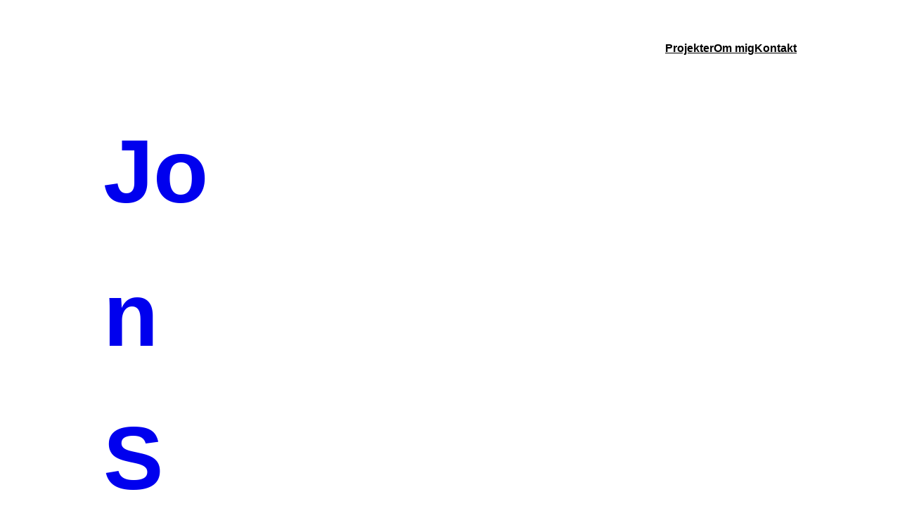

--- FILE ---
content_type: text/html; charset=UTF-8
request_url: http://www.skraentskov.dk/tag/photoshop-2/
body_size: 21222
content:
<!DOCTYPE html>
<html lang="da-DK">
<head>
	<meta charset="UTF-8" />
	<meta name="viewport" content="width=device-width, initial-scale=1" />
<meta name='robots' content='index, follow, max-image-preview:large, max-snippet:-1, max-video-preview:-1' />

	<!-- This site is optimized with the Yoast SEO plugin v24.8.1 - https://yoast.com/wordpress/plugins/seo/ -->
	<title>photoshop Arkiv - Jon Skræntskov</title>
	<link rel="canonical" href="https://www.skraentskov.dk/tag/photoshop-2/" />
	<meta property="og:locale" content="da_DK" />
	<meta property="og:type" content="article" />
	<meta property="og:title" content="photoshop Arkiv - Jon Skræntskov" />
	<meta property="og:url" content="https://www.skraentskov.dk/tag/photoshop-2/" />
	<meta property="og:site_name" content="Jon Skræntskov" />
	<meta property="og:image" content="https://i0.wp.com/www.skraentskov.dk/wp-content/uploads/2024/07/skraentskov-illustration-og-animation.jpg?fit=1200%2C675&ssl=1" />
	<meta property="og:image:width" content="1200" />
	<meta property="og:image:height" content="675" />
	<meta property="og:image:type" content="image/jpeg" />
	<meta name="twitter:card" content="summary_large_image" />
	<meta name="twitter:site" content="@JonSkraentskov" />
	<script type="application/ld+json" class="yoast-schema-graph">{"@context":"https://schema.org","@graph":[{"@type":"CollectionPage","@id":"https://www.skraentskov.dk/tag/photoshop-2/","url":"https://www.skraentskov.dk/tag/photoshop-2/","name":"photoshop Arkiv - Jon Skræntskov","isPartOf":{"@id":"https://www.skraentskov.dk/#website"},"primaryImageOfPage":{"@id":"https://www.skraentskov.dk/tag/photoshop-2/#primaryimage"},"image":{"@id":"https://www.skraentskov.dk/tag/photoshop-2/#primaryimage"},"thumbnailUrl":"https://i0.wp.com/www.skraentskov.dk/wp-content/uploads/2015/04/digital-illustration-skraentskov-sporvogn.jpg?fit=1367%2C775&ssl=1","breadcrumb":{"@id":"https://www.skraentskov.dk/tag/photoshop-2/#breadcrumb"},"inLanguage":"da-DK"},{"@type":"ImageObject","inLanguage":"da-DK","@id":"https://www.skraentskov.dk/tag/photoshop-2/#primaryimage","url":"https://i0.wp.com/www.skraentskov.dk/wp-content/uploads/2015/04/digital-illustration-skraentskov-sporvogn.jpg?fit=1367%2C775&ssl=1","contentUrl":"https://i0.wp.com/www.skraentskov.dk/wp-content/uploads/2015/04/digital-illustration-skraentskov-sporvogn.jpg?fit=1367%2C775&ssl=1","width":1367,"height":775,"caption":"digital illustration sporvogn"},{"@type":"BreadcrumbList","@id":"https://www.skraentskov.dk/tag/photoshop-2/#breadcrumb","itemListElement":[{"@type":"ListItem","position":1,"name":"Hjem","item":"https://www.skraentskov.dk/"},{"@type":"ListItem","position":2,"name":"photoshop"}]},{"@type":"WebSite","@id":"https://www.skraentskov.dk/#website","url":"https://www.skraentskov.dk/","name":"illustrator Jon Skræntskov","description":"illustration og animation","publisher":{"@id":"https://www.skraentskov.dk/#organization"},"alternateName":"Skræntskov illustration","potentialAction":[{"@type":"SearchAction","target":{"@type":"EntryPoint","urlTemplate":"https://www.skraentskov.dk/?s={search_term_string}"},"query-input":{"@type":"PropertyValueSpecification","valueRequired":true,"valueName":"search_term_string"}}],"inLanguage":"da-DK"},{"@type":"Organization","@id":"https://www.skraentskov.dk/#organization","name":"Skræntskov illustration og animation","alternateName":"Skræntskov illustration","url":"https://www.skraentskov.dk/","logo":{"@type":"ImageObject","inLanguage":"da-DK","@id":"https://www.skraentskov.dk/#/schema/logo/image/","url":"https://www.skraentskov.dk/wp-content/uploads/2024/06/skraentskov-animation-og-illustration-02-500x500.gif","contentUrl":"https://www.skraentskov.dk/wp-content/uploads/2024/06/skraentskov-animation-og-illustration-02-500x500.gif","width":500,"height":500,"caption":"Skræntskov illustration og animation"},"image":{"@id":"https://www.skraentskov.dk/#/schema/logo/image/"},"sameAs":["https://www.facebook.com/skraentskov","https://x.com/JonSkraentskov","https://instagram.com/skraentskov/","https://www.linkedin.com/in/skraentskov","https://www.pinterest.com/skraentskov/","https://www.youtube.com/channel/UCtjCtn1RT96VWFP7DMmfQLw","https://www.jonsblog.dk"]}]}</script>
	<!-- / Yoast SEO plugin. -->



<link rel='dns-prefetch' href='//secure.gravatar.com' />
<link rel='dns-prefetch' href='//stats.wp.com' />
<link rel='dns-prefetch' href='//v0.wordpress.com' />
<link rel='preconnect' href='//i0.wp.com' />
<link rel="alternate" type="application/rss+xml" title="Jon Skræntskov &raquo; Feed" href="https://www.skraentskov.dk/feed/" />
<link rel="alternate" type="application/rss+xml" title="Jon Skræntskov &raquo;-kommentar-feed" href="https://www.skraentskov.dk/comments/feed/" />
<link rel="alternate" type="application/rss+xml" title="Jon Skræntskov &raquo; photoshop-tag-feed" href="https://www.skraentskov.dk/tag/photoshop-2/feed/" />
<style id='wp-img-auto-sizes-contain-inline-css'>
img:is([sizes=auto i],[sizes^="auto," i]){contain-intrinsic-size:3000px 1500px}
/*# sourceURL=wp-img-auto-sizes-contain-inline-css */
</style>
<style id='wp-block-spacer-inline-css'>
.wp-block-spacer{clear:both}
/*# sourceURL=http://www.skraentskov.dk/wp-includes/blocks/spacer/style.min.css */
</style>
<style id='wp-block-site-title-inline-css'>
.wp-block-site-title{box-sizing:border-box}.wp-block-site-title :where(a){color:inherit;font-family:inherit;font-size:inherit;font-style:inherit;font-weight:inherit;letter-spacing:inherit;line-height:inherit;text-decoration:inherit}
/*# sourceURL=http://www.skraentskov.dk/wp-includes/blocks/site-title/style.min.css */
</style>
<style id='wp-block-navigation-link-inline-css'>
.wp-block-navigation .wp-block-navigation-item__label{overflow-wrap:break-word}.wp-block-navigation .wp-block-navigation-item__description{display:none}.link-ui-tools{outline:1px solid #f0f0f0;padding:8px}.link-ui-block-inserter{padding-top:8px}.link-ui-block-inserter__back{margin-left:8px;text-transform:uppercase}
/*# sourceURL=http://www.skraentskov.dk/wp-includes/blocks/navigation-link/style.min.css */
</style>
<style id='wp-block-navigation-inline-css'>
.wp-block-navigation{position:relative}.wp-block-navigation ul{margin-bottom:0;margin-left:0;margin-top:0;padding-left:0}.wp-block-navigation ul,.wp-block-navigation ul li{list-style:none;padding:0}.wp-block-navigation .wp-block-navigation-item{align-items:center;background-color:inherit;display:flex;position:relative}.wp-block-navigation .wp-block-navigation-item .wp-block-navigation__submenu-container:empty{display:none}.wp-block-navigation .wp-block-navigation-item__content{display:block;z-index:1}.wp-block-navigation .wp-block-navigation-item__content.wp-block-navigation-item__content{color:inherit}.wp-block-navigation.has-text-decoration-underline .wp-block-navigation-item__content,.wp-block-navigation.has-text-decoration-underline .wp-block-navigation-item__content:active,.wp-block-navigation.has-text-decoration-underline .wp-block-navigation-item__content:focus{text-decoration:underline}.wp-block-navigation.has-text-decoration-line-through .wp-block-navigation-item__content,.wp-block-navigation.has-text-decoration-line-through .wp-block-navigation-item__content:active,.wp-block-navigation.has-text-decoration-line-through .wp-block-navigation-item__content:focus{text-decoration:line-through}.wp-block-navigation :where(a),.wp-block-navigation :where(a:active),.wp-block-navigation :where(a:focus){text-decoration:none}.wp-block-navigation .wp-block-navigation__submenu-icon{align-self:center;background-color:inherit;border:none;color:currentColor;display:inline-block;font-size:inherit;height:.6em;line-height:0;margin-left:.25em;padding:0;width:.6em}.wp-block-navigation .wp-block-navigation__submenu-icon svg{display:inline-block;stroke:currentColor;height:inherit;margin-top:.075em;width:inherit}.wp-block-navigation{--navigation-layout-justification-setting:flex-start;--navigation-layout-direction:row;--navigation-layout-wrap:wrap;--navigation-layout-justify:flex-start;--navigation-layout-align:center}.wp-block-navigation.is-vertical{--navigation-layout-direction:column;--navigation-layout-justify:initial;--navigation-layout-align:flex-start}.wp-block-navigation.no-wrap{--navigation-layout-wrap:nowrap}.wp-block-navigation.items-justified-center{--navigation-layout-justification-setting:center;--navigation-layout-justify:center}.wp-block-navigation.items-justified-center.is-vertical{--navigation-layout-align:center}.wp-block-navigation.items-justified-right{--navigation-layout-justification-setting:flex-end;--navigation-layout-justify:flex-end}.wp-block-navigation.items-justified-right.is-vertical{--navigation-layout-align:flex-end}.wp-block-navigation.items-justified-space-between{--navigation-layout-justification-setting:space-between;--navigation-layout-justify:space-between}.wp-block-navigation .has-child .wp-block-navigation__submenu-container{align-items:normal;background-color:inherit;color:inherit;display:flex;flex-direction:column;opacity:0;position:absolute;z-index:2}@media not (prefers-reduced-motion){.wp-block-navigation .has-child .wp-block-navigation__submenu-container{transition:opacity .1s linear}}.wp-block-navigation .has-child .wp-block-navigation__submenu-container{height:0;overflow:hidden;visibility:hidden;width:0}.wp-block-navigation .has-child .wp-block-navigation__submenu-container>.wp-block-navigation-item>.wp-block-navigation-item__content{display:flex;flex-grow:1;padding:.5em 1em}.wp-block-navigation .has-child .wp-block-navigation__submenu-container>.wp-block-navigation-item>.wp-block-navigation-item__content .wp-block-navigation__submenu-icon{margin-left:auto;margin-right:0}.wp-block-navigation .has-child .wp-block-navigation__submenu-container .wp-block-navigation-item__content{margin:0}.wp-block-navigation .has-child .wp-block-navigation__submenu-container{left:-1px;top:100%}@media (min-width:782px){.wp-block-navigation .has-child .wp-block-navigation__submenu-container .wp-block-navigation__submenu-container{left:100%;top:-1px}.wp-block-navigation .has-child .wp-block-navigation__submenu-container .wp-block-navigation__submenu-container:before{background:#0000;content:"";display:block;height:100%;position:absolute;right:100%;width:.5em}.wp-block-navigation .has-child .wp-block-navigation__submenu-container .wp-block-navigation__submenu-icon{margin-right:.25em}.wp-block-navigation .has-child .wp-block-navigation__submenu-container .wp-block-navigation__submenu-icon svg{transform:rotate(-90deg)}}.wp-block-navigation .has-child .wp-block-navigation-submenu__toggle[aria-expanded=true]~.wp-block-navigation__submenu-container,.wp-block-navigation .has-child:not(.open-on-click):hover>.wp-block-navigation__submenu-container,.wp-block-navigation .has-child:not(.open-on-click):not(.open-on-hover-click):focus-within>.wp-block-navigation__submenu-container{height:auto;min-width:200px;opacity:1;overflow:visible;visibility:visible;width:auto}.wp-block-navigation.has-background .has-child .wp-block-navigation__submenu-container{left:0;top:100%}@media (min-width:782px){.wp-block-navigation.has-background .has-child .wp-block-navigation__submenu-container .wp-block-navigation__submenu-container{left:100%;top:0}}.wp-block-navigation-submenu{display:flex;position:relative}.wp-block-navigation-submenu .wp-block-navigation__submenu-icon svg{stroke:currentColor}button.wp-block-navigation-item__content{background-color:initial;border:none;color:currentColor;font-family:inherit;font-size:inherit;font-style:inherit;font-weight:inherit;letter-spacing:inherit;line-height:inherit;text-align:left;text-transform:inherit}.wp-block-navigation-submenu__toggle{cursor:pointer}.wp-block-navigation-submenu__toggle[aria-expanded=true]+.wp-block-navigation__submenu-icon>svg,.wp-block-navigation-submenu__toggle[aria-expanded=true]>svg{transform:rotate(180deg)}.wp-block-navigation-item.open-on-click .wp-block-navigation-submenu__toggle{padding-left:0;padding-right:.85em}.wp-block-navigation-item.open-on-click .wp-block-navigation-submenu__toggle+.wp-block-navigation__submenu-icon{margin-left:-.6em;pointer-events:none}.wp-block-navigation-item.open-on-click button.wp-block-navigation-item__content:not(.wp-block-navigation-submenu__toggle){padding:0}.wp-block-navigation .wp-block-page-list,.wp-block-navigation__container,.wp-block-navigation__responsive-close,.wp-block-navigation__responsive-container,.wp-block-navigation__responsive-container-content,.wp-block-navigation__responsive-dialog{gap:inherit}:where(.wp-block-navigation.has-background .wp-block-navigation-item a:not(.wp-element-button)),:where(.wp-block-navigation.has-background .wp-block-navigation-submenu a:not(.wp-element-button)){padding:.5em 1em}:where(.wp-block-navigation .wp-block-navigation__submenu-container .wp-block-navigation-item a:not(.wp-element-button)),:where(.wp-block-navigation .wp-block-navigation__submenu-container .wp-block-navigation-submenu a:not(.wp-element-button)),:where(.wp-block-navigation .wp-block-navigation__submenu-container .wp-block-navigation-submenu button.wp-block-navigation-item__content),:where(.wp-block-navigation .wp-block-navigation__submenu-container .wp-block-pages-list__item button.wp-block-navigation-item__content){padding:.5em 1em}.wp-block-navigation.items-justified-right .wp-block-navigation__container .has-child .wp-block-navigation__submenu-container,.wp-block-navigation.items-justified-right .wp-block-page-list>.has-child .wp-block-navigation__submenu-container,.wp-block-navigation.items-justified-space-between .wp-block-page-list>.has-child:last-child .wp-block-navigation__submenu-container,.wp-block-navigation.items-justified-space-between>.wp-block-navigation__container>.has-child:last-child .wp-block-navigation__submenu-container{left:auto;right:0}.wp-block-navigation.items-justified-right .wp-block-navigation__container .has-child .wp-block-navigation__submenu-container .wp-block-navigation__submenu-container,.wp-block-navigation.items-justified-right .wp-block-page-list>.has-child .wp-block-navigation__submenu-container .wp-block-navigation__submenu-container,.wp-block-navigation.items-justified-space-between .wp-block-page-list>.has-child:last-child .wp-block-navigation__submenu-container .wp-block-navigation__submenu-container,.wp-block-navigation.items-justified-space-between>.wp-block-navigation__container>.has-child:last-child .wp-block-navigation__submenu-container .wp-block-navigation__submenu-container{left:-1px;right:-1px}@media (min-width:782px){.wp-block-navigation.items-justified-right .wp-block-navigation__container .has-child .wp-block-navigation__submenu-container .wp-block-navigation__submenu-container,.wp-block-navigation.items-justified-right .wp-block-page-list>.has-child .wp-block-navigation__submenu-container .wp-block-navigation__submenu-container,.wp-block-navigation.items-justified-space-between .wp-block-page-list>.has-child:last-child .wp-block-navigation__submenu-container .wp-block-navigation__submenu-container,.wp-block-navigation.items-justified-space-between>.wp-block-navigation__container>.has-child:last-child .wp-block-navigation__submenu-container .wp-block-navigation__submenu-container{left:auto;right:100%}}.wp-block-navigation:not(.has-background) .wp-block-navigation__submenu-container{background-color:#fff;border:1px solid #00000026}.wp-block-navigation.has-background .wp-block-navigation__submenu-container{background-color:inherit}.wp-block-navigation:not(.has-text-color) .wp-block-navigation__submenu-container{color:#000}.wp-block-navigation__container{align-items:var(--navigation-layout-align,initial);display:flex;flex-direction:var(--navigation-layout-direction,initial);flex-wrap:var(--navigation-layout-wrap,wrap);justify-content:var(--navigation-layout-justify,initial);list-style:none;margin:0;padding-left:0}.wp-block-navigation__container .is-responsive{display:none}.wp-block-navigation__container:only-child,.wp-block-page-list:only-child{flex-grow:1}@keyframes overlay-menu__fade-in-animation{0%{opacity:0;transform:translateY(.5em)}to{opacity:1;transform:translateY(0)}}.wp-block-navigation__responsive-container{bottom:0;display:none;left:0;position:fixed;right:0;top:0}.wp-block-navigation__responsive-container :where(.wp-block-navigation-item a){color:inherit}.wp-block-navigation__responsive-container .wp-block-navigation__responsive-container-content{align-items:var(--navigation-layout-align,initial);display:flex;flex-direction:var(--navigation-layout-direction,initial);flex-wrap:var(--navigation-layout-wrap,wrap);justify-content:var(--navigation-layout-justify,initial)}.wp-block-navigation__responsive-container:not(.is-menu-open.is-menu-open){background-color:inherit!important;color:inherit!important}.wp-block-navigation__responsive-container.is-menu-open{background-color:inherit;display:flex;flex-direction:column}@media not (prefers-reduced-motion){.wp-block-navigation__responsive-container.is-menu-open{animation:overlay-menu__fade-in-animation .1s ease-out;animation-fill-mode:forwards}}.wp-block-navigation__responsive-container.is-menu-open{overflow:auto;padding:clamp(1rem,var(--wp--style--root--padding-top),20rem) clamp(1rem,var(--wp--style--root--padding-right),20rem) clamp(1rem,var(--wp--style--root--padding-bottom),20rem) clamp(1rem,var(--wp--style--root--padding-left),20rem);z-index:100000}.wp-block-navigation__responsive-container.is-menu-open .wp-block-navigation__responsive-container-content{align-items:var(--navigation-layout-justification-setting,inherit);display:flex;flex-direction:column;flex-wrap:nowrap;overflow:visible;padding-top:calc(2rem + 24px)}.wp-block-navigation__responsive-container.is-menu-open .wp-block-navigation__responsive-container-content,.wp-block-navigation__responsive-container.is-menu-open .wp-block-navigation__responsive-container-content .wp-block-navigation__container,.wp-block-navigation__responsive-container.is-menu-open .wp-block-navigation__responsive-container-content .wp-block-page-list{justify-content:flex-start}.wp-block-navigation__responsive-container.is-menu-open .wp-block-navigation__responsive-container-content .wp-block-navigation__submenu-icon{display:none}.wp-block-navigation__responsive-container.is-menu-open .wp-block-navigation__responsive-container-content .has-child .wp-block-navigation__submenu-container{border:none;height:auto;min-width:200px;opacity:1;overflow:initial;padding-left:2rem;padding-right:2rem;position:static;visibility:visible;width:auto}.wp-block-navigation__responsive-container.is-menu-open .wp-block-navigation__responsive-container-content .wp-block-navigation__container,.wp-block-navigation__responsive-container.is-menu-open .wp-block-navigation__responsive-container-content .wp-block-navigation__submenu-container{gap:inherit}.wp-block-navigation__responsive-container.is-menu-open .wp-block-navigation__responsive-container-content .wp-block-navigation__submenu-container{padding-top:var(--wp--style--block-gap,2em)}.wp-block-navigation__responsive-container.is-menu-open .wp-block-navigation__responsive-container-content .wp-block-navigation-item__content{padding:0}.wp-block-navigation__responsive-container.is-menu-open .wp-block-navigation__responsive-container-content .wp-block-navigation-item,.wp-block-navigation__responsive-container.is-menu-open .wp-block-navigation__responsive-container-content .wp-block-navigation__container,.wp-block-navigation__responsive-container.is-menu-open .wp-block-navigation__responsive-container-content .wp-block-page-list{align-items:var(--navigation-layout-justification-setting,initial);display:flex;flex-direction:column}.wp-block-navigation__responsive-container.is-menu-open .wp-block-navigation-item,.wp-block-navigation__responsive-container.is-menu-open .wp-block-navigation-item .wp-block-navigation__submenu-container,.wp-block-navigation__responsive-container.is-menu-open .wp-block-navigation__container,.wp-block-navigation__responsive-container.is-menu-open .wp-block-page-list{background:#0000!important;color:inherit!important}.wp-block-navigation__responsive-container.is-menu-open .wp-block-navigation__submenu-container.wp-block-navigation__submenu-container.wp-block-navigation__submenu-container.wp-block-navigation__submenu-container{left:auto;right:auto}@media (min-width:600px){.wp-block-navigation__responsive-container:not(.hidden-by-default):not(.is-menu-open){background-color:inherit;display:block;position:relative;width:100%;z-index:auto}.wp-block-navigation__responsive-container:not(.hidden-by-default):not(.is-menu-open) .wp-block-navigation__responsive-container-close{display:none}.wp-block-navigation__responsive-container.is-menu-open .wp-block-navigation__submenu-container.wp-block-navigation__submenu-container.wp-block-navigation__submenu-container.wp-block-navigation__submenu-container{left:0}}.wp-block-navigation:not(.has-background) .wp-block-navigation__responsive-container.is-menu-open{background-color:#fff}.wp-block-navigation:not(.has-text-color) .wp-block-navigation__responsive-container.is-menu-open{color:#000}.wp-block-navigation__toggle_button_label{font-size:1rem;font-weight:700}.wp-block-navigation__responsive-container-close,.wp-block-navigation__responsive-container-open{background:#0000;border:none;color:currentColor;cursor:pointer;margin:0;padding:0;text-transform:inherit;vertical-align:middle}.wp-block-navigation__responsive-container-close svg,.wp-block-navigation__responsive-container-open svg{fill:currentColor;display:block;height:24px;pointer-events:none;width:24px}.wp-block-navigation__responsive-container-open{display:flex}.wp-block-navigation__responsive-container-open.wp-block-navigation__responsive-container-open.wp-block-navigation__responsive-container-open{font-family:inherit;font-size:inherit;font-weight:inherit}@media (min-width:600px){.wp-block-navigation__responsive-container-open:not(.always-shown){display:none}}.wp-block-navigation__responsive-container-close{position:absolute;right:0;top:0;z-index:2}.wp-block-navigation__responsive-container-close.wp-block-navigation__responsive-container-close.wp-block-navigation__responsive-container-close{font-family:inherit;font-size:inherit;font-weight:inherit}.wp-block-navigation__responsive-close{width:100%}.has-modal-open .wp-block-navigation__responsive-close{margin-left:auto;margin-right:auto;max-width:var(--wp--style--global--wide-size,100%)}.wp-block-navigation__responsive-close:focus{outline:none}.is-menu-open .wp-block-navigation__responsive-close,.is-menu-open .wp-block-navigation__responsive-container-content,.is-menu-open .wp-block-navigation__responsive-dialog{box-sizing:border-box}.wp-block-navigation__responsive-dialog{position:relative}.has-modal-open .admin-bar .is-menu-open .wp-block-navigation__responsive-dialog{margin-top:46px}@media (min-width:782px){.has-modal-open .admin-bar .is-menu-open .wp-block-navigation__responsive-dialog{margin-top:32px}}html.has-modal-open{overflow:hidden}
/*# sourceURL=http://www.skraentskov.dk/wp-includes/blocks/navigation/style.min.css */
</style>
<style id='wp-block-columns-inline-css'>
.wp-block-columns{box-sizing:border-box;display:flex;flex-wrap:wrap!important}@media (min-width:782px){.wp-block-columns{flex-wrap:nowrap!important}}.wp-block-columns{align-items:normal!important}.wp-block-columns.are-vertically-aligned-top{align-items:flex-start}.wp-block-columns.are-vertically-aligned-center{align-items:center}.wp-block-columns.are-vertically-aligned-bottom{align-items:flex-end}@media (max-width:781px){.wp-block-columns:not(.is-not-stacked-on-mobile)>.wp-block-column{flex-basis:100%!important}}@media (min-width:782px){.wp-block-columns:not(.is-not-stacked-on-mobile)>.wp-block-column{flex-basis:0;flex-grow:1}.wp-block-columns:not(.is-not-stacked-on-mobile)>.wp-block-column[style*=flex-basis]{flex-grow:0}}.wp-block-columns.is-not-stacked-on-mobile{flex-wrap:nowrap!important}.wp-block-columns.is-not-stacked-on-mobile>.wp-block-column{flex-basis:0;flex-grow:1}.wp-block-columns.is-not-stacked-on-mobile>.wp-block-column[style*=flex-basis]{flex-grow:0}:where(.wp-block-columns){margin-bottom:1.75em}:where(.wp-block-columns.has-background){padding:1.25em 2.375em}.wp-block-column{flex-grow:1;min-width:0;overflow-wrap:break-word;word-break:break-word}.wp-block-column.is-vertically-aligned-top{align-self:flex-start}.wp-block-column.is-vertically-aligned-center{align-self:center}.wp-block-column.is-vertically-aligned-bottom{align-self:flex-end}.wp-block-column.is-vertically-aligned-stretch{align-self:stretch}.wp-block-column.is-vertically-aligned-bottom,.wp-block-column.is-vertically-aligned-center,.wp-block-column.is-vertically-aligned-top{width:100%}
/*# sourceURL=http://www.skraentskov.dk/wp-includes/blocks/columns/style.min.css */
</style>
<style id='wp-block-template-part-theme-inline-css'>
:root :where(.wp-block-template-part.has-background){margin-bottom:0;margin-top:0;padding:1.25em 2.375em}
/*# sourceURL=http://www.skraentskov.dk/wp-includes/blocks/template-part/theme.min.css */
</style>
<style id='wp-block-query-title-inline-css'>
.wp-block-query-title{box-sizing:border-box}
/*# sourceURL=http://www.skraentskov.dk/wp-includes/blocks/query-title/style.min.css */
</style>
<style id='wp-block-post-featured-image-inline-css'>
.wp-block-post-featured-image{margin-left:0;margin-right:0}.wp-block-post-featured-image a{display:block;height:100%}.wp-block-post-featured-image :where(img){box-sizing:border-box;height:auto;max-width:100%;vertical-align:bottom;width:100%}.wp-block-post-featured-image.alignfull img,.wp-block-post-featured-image.alignwide img{width:100%}.wp-block-post-featured-image .wp-block-post-featured-image__overlay.has-background-dim{background-color:#000;inset:0;position:absolute}.wp-block-post-featured-image{position:relative}.wp-block-post-featured-image .wp-block-post-featured-image__overlay.has-background-gradient{background-color:initial}.wp-block-post-featured-image .wp-block-post-featured-image__overlay.has-background-dim-0{opacity:0}.wp-block-post-featured-image .wp-block-post-featured-image__overlay.has-background-dim-10{opacity:.1}.wp-block-post-featured-image .wp-block-post-featured-image__overlay.has-background-dim-20{opacity:.2}.wp-block-post-featured-image .wp-block-post-featured-image__overlay.has-background-dim-30{opacity:.3}.wp-block-post-featured-image .wp-block-post-featured-image__overlay.has-background-dim-40{opacity:.4}.wp-block-post-featured-image .wp-block-post-featured-image__overlay.has-background-dim-50{opacity:.5}.wp-block-post-featured-image .wp-block-post-featured-image__overlay.has-background-dim-60{opacity:.6}.wp-block-post-featured-image .wp-block-post-featured-image__overlay.has-background-dim-70{opacity:.7}.wp-block-post-featured-image .wp-block-post-featured-image__overlay.has-background-dim-80{opacity:.8}.wp-block-post-featured-image .wp-block-post-featured-image__overlay.has-background-dim-90{opacity:.9}.wp-block-post-featured-image .wp-block-post-featured-image__overlay.has-background-dim-100{opacity:1}.wp-block-post-featured-image:where(.alignleft,.alignright){width:100%}
/*# sourceURL=http://www.skraentskov.dk/wp-includes/blocks/post-featured-image/style.min.css */
</style>
<style id='wp-block-post-title-inline-css'>
.wp-block-post-title{box-sizing:border-box;word-break:break-word}.wp-block-post-title :where(a){display:inline-block;font-family:inherit;font-size:inherit;font-style:inherit;font-weight:inherit;letter-spacing:inherit;line-height:inherit;text-decoration:inherit}
/*# sourceURL=http://www.skraentskov.dk/wp-includes/blocks/post-title/style.min.css */
</style>
<style id='wp-block-post-terms-inline-css'>
.wp-block-post-terms{box-sizing:border-box}.wp-block-post-terms .wp-block-post-terms__separator{white-space:pre-wrap}
/*# sourceURL=http://www.skraentskov.dk/wp-includes/blocks/post-terms/style.min.css */
</style>
<style id='wp-block-post-template-inline-css'>
.wp-block-post-template{box-sizing:border-box;list-style:none;margin-bottom:0;margin-top:0;max-width:100%;padding:0}.wp-block-post-template.is-flex-container{display:flex;flex-direction:row;flex-wrap:wrap;gap:1.25em}.wp-block-post-template.is-flex-container>li{margin:0;width:100%}@media (min-width:600px){.wp-block-post-template.is-flex-container.is-flex-container.columns-2>li{width:calc(50% - .625em)}.wp-block-post-template.is-flex-container.is-flex-container.columns-3>li{width:calc(33.33333% - .83333em)}.wp-block-post-template.is-flex-container.is-flex-container.columns-4>li{width:calc(25% - .9375em)}.wp-block-post-template.is-flex-container.is-flex-container.columns-5>li{width:calc(20% - 1em)}.wp-block-post-template.is-flex-container.is-flex-container.columns-6>li{width:calc(16.66667% - 1.04167em)}}@media (max-width:600px){.wp-block-post-template-is-layout-grid.wp-block-post-template-is-layout-grid.wp-block-post-template-is-layout-grid.wp-block-post-template-is-layout-grid{grid-template-columns:1fr}}.wp-block-post-template-is-layout-constrained>li>.alignright,.wp-block-post-template-is-layout-flow>li>.alignright{float:right;margin-inline-end:0;margin-inline-start:2em}.wp-block-post-template-is-layout-constrained>li>.alignleft,.wp-block-post-template-is-layout-flow>li>.alignleft{float:left;margin-inline-end:2em;margin-inline-start:0}.wp-block-post-template-is-layout-constrained>li>.aligncenter,.wp-block-post-template-is-layout-flow>li>.aligncenter{margin-inline-end:auto;margin-inline-start:auto}
/*# sourceURL=http://www.skraentskov.dk/wp-includes/blocks/post-template/style.min.css */
</style>
<style id='wp-block-group-inline-css'>
.wp-block-group{box-sizing:border-box}:where(.wp-block-group.wp-block-group-is-layout-constrained){position:relative}
/*# sourceURL=http://www.skraentskov.dk/wp-includes/blocks/group/style.min.css */
</style>
<style id='wp-block-group-theme-inline-css'>
:where(.wp-block-group.has-background){padding:1.25em 2.375em}
/*# sourceURL=http://www.skraentskov.dk/wp-includes/blocks/group/theme.min.css */
</style>
<style id='wp-block-social-links-inline-css'>
.wp-block-social-links{background:none;box-sizing:border-box;margin-left:0;padding-left:0;padding-right:0;text-indent:0}.wp-block-social-links .wp-social-link a,.wp-block-social-links .wp-social-link a:hover{border-bottom:0;box-shadow:none;text-decoration:none}.wp-block-social-links .wp-social-link svg{height:1em;width:1em}.wp-block-social-links .wp-social-link span:not(.screen-reader-text){font-size:.65em;margin-left:.5em;margin-right:.5em}.wp-block-social-links.has-small-icon-size{font-size:16px}.wp-block-social-links,.wp-block-social-links.has-normal-icon-size{font-size:24px}.wp-block-social-links.has-large-icon-size{font-size:36px}.wp-block-social-links.has-huge-icon-size{font-size:48px}.wp-block-social-links.aligncenter{display:flex;justify-content:center}.wp-block-social-links.alignright{justify-content:flex-end}.wp-block-social-link{border-radius:9999px;display:block}@media not (prefers-reduced-motion){.wp-block-social-link{transition:transform .1s ease}}.wp-block-social-link{height:auto}.wp-block-social-link a{align-items:center;display:flex;line-height:0}.wp-block-social-link:hover{transform:scale(1.1)}.wp-block-social-links .wp-block-social-link.wp-social-link{display:inline-block;margin:0;padding:0}.wp-block-social-links .wp-block-social-link.wp-social-link .wp-block-social-link-anchor,.wp-block-social-links .wp-block-social-link.wp-social-link .wp-block-social-link-anchor svg,.wp-block-social-links .wp-block-social-link.wp-social-link .wp-block-social-link-anchor:active,.wp-block-social-links .wp-block-social-link.wp-social-link .wp-block-social-link-anchor:hover,.wp-block-social-links .wp-block-social-link.wp-social-link .wp-block-social-link-anchor:visited{color:currentColor;fill:currentColor}:where(.wp-block-social-links:not(.is-style-logos-only)) .wp-social-link{background-color:#f0f0f0;color:#444}:where(.wp-block-social-links:not(.is-style-logos-only)) .wp-social-link-amazon{background-color:#f90;color:#fff}:where(.wp-block-social-links:not(.is-style-logos-only)) .wp-social-link-bandcamp{background-color:#1ea0c3;color:#fff}:where(.wp-block-social-links:not(.is-style-logos-only)) .wp-social-link-behance{background-color:#0757fe;color:#fff}:where(.wp-block-social-links:not(.is-style-logos-only)) .wp-social-link-bluesky{background-color:#0a7aff;color:#fff}:where(.wp-block-social-links:not(.is-style-logos-only)) .wp-social-link-codepen{background-color:#1e1f26;color:#fff}:where(.wp-block-social-links:not(.is-style-logos-only)) .wp-social-link-deviantart{background-color:#02e49b;color:#fff}:where(.wp-block-social-links:not(.is-style-logos-only)) .wp-social-link-discord{background-color:#5865f2;color:#fff}:where(.wp-block-social-links:not(.is-style-logos-only)) .wp-social-link-dribbble{background-color:#e94c89;color:#fff}:where(.wp-block-social-links:not(.is-style-logos-only)) .wp-social-link-dropbox{background-color:#4280ff;color:#fff}:where(.wp-block-social-links:not(.is-style-logos-only)) .wp-social-link-etsy{background-color:#f45800;color:#fff}:where(.wp-block-social-links:not(.is-style-logos-only)) .wp-social-link-facebook{background-color:#0866ff;color:#fff}:where(.wp-block-social-links:not(.is-style-logos-only)) .wp-social-link-fivehundredpx{background-color:#000;color:#fff}:where(.wp-block-social-links:not(.is-style-logos-only)) .wp-social-link-flickr{background-color:#0461dd;color:#fff}:where(.wp-block-social-links:not(.is-style-logos-only)) .wp-social-link-foursquare{background-color:#e65678;color:#fff}:where(.wp-block-social-links:not(.is-style-logos-only)) .wp-social-link-github{background-color:#24292d;color:#fff}:where(.wp-block-social-links:not(.is-style-logos-only)) .wp-social-link-goodreads{background-color:#eceadd;color:#382110}:where(.wp-block-social-links:not(.is-style-logos-only)) .wp-social-link-google{background-color:#ea4434;color:#fff}:where(.wp-block-social-links:not(.is-style-logos-only)) .wp-social-link-gravatar{background-color:#1d4fc4;color:#fff}:where(.wp-block-social-links:not(.is-style-logos-only)) .wp-social-link-instagram{background-color:#f00075;color:#fff}:where(.wp-block-social-links:not(.is-style-logos-only)) .wp-social-link-lastfm{background-color:#e21b24;color:#fff}:where(.wp-block-social-links:not(.is-style-logos-only)) .wp-social-link-linkedin{background-color:#0d66c2;color:#fff}:where(.wp-block-social-links:not(.is-style-logos-only)) .wp-social-link-mastodon{background-color:#3288d4;color:#fff}:where(.wp-block-social-links:not(.is-style-logos-only)) .wp-social-link-medium{background-color:#000;color:#fff}:where(.wp-block-social-links:not(.is-style-logos-only)) .wp-social-link-meetup{background-color:#f6405f;color:#fff}:where(.wp-block-social-links:not(.is-style-logos-only)) .wp-social-link-patreon{background-color:#000;color:#fff}:where(.wp-block-social-links:not(.is-style-logos-only)) .wp-social-link-pinterest{background-color:#e60122;color:#fff}:where(.wp-block-social-links:not(.is-style-logos-only)) .wp-social-link-pocket{background-color:#ef4155;color:#fff}:where(.wp-block-social-links:not(.is-style-logos-only)) .wp-social-link-reddit{background-color:#ff4500;color:#fff}:where(.wp-block-social-links:not(.is-style-logos-only)) .wp-social-link-skype{background-color:#0478d7;color:#fff}:where(.wp-block-social-links:not(.is-style-logos-only)) .wp-social-link-snapchat{background-color:#fefc00;color:#fff;stroke:#000}:where(.wp-block-social-links:not(.is-style-logos-only)) .wp-social-link-soundcloud{background-color:#ff5600;color:#fff}:where(.wp-block-social-links:not(.is-style-logos-only)) .wp-social-link-spotify{background-color:#1bd760;color:#fff}:where(.wp-block-social-links:not(.is-style-logos-only)) .wp-social-link-telegram{background-color:#2aabee;color:#fff}:where(.wp-block-social-links:not(.is-style-logos-only)) .wp-social-link-threads{background-color:#000;color:#fff}:where(.wp-block-social-links:not(.is-style-logos-only)) .wp-social-link-tiktok{background-color:#000;color:#fff}:where(.wp-block-social-links:not(.is-style-logos-only)) .wp-social-link-tumblr{background-color:#011835;color:#fff}:where(.wp-block-social-links:not(.is-style-logos-only)) .wp-social-link-twitch{background-color:#6440a4;color:#fff}:where(.wp-block-social-links:not(.is-style-logos-only)) .wp-social-link-twitter{background-color:#1da1f2;color:#fff}:where(.wp-block-social-links:not(.is-style-logos-only)) .wp-social-link-vimeo{background-color:#1eb7ea;color:#fff}:where(.wp-block-social-links:not(.is-style-logos-only)) .wp-social-link-vk{background-color:#4680c2;color:#fff}:where(.wp-block-social-links:not(.is-style-logos-only)) .wp-social-link-wordpress{background-color:#3499cd;color:#fff}:where(.wp-block-social-links:not(.is-style-logos-only)) .wp-social-link-whatsapp{background-color:#25d366;color:#fff}:where(.wp-block-social-links:not(.is-style-logos-only)) .wp-social-link-x{background-color:#000;color:#fff}:where(.wp-block-social-links:not(.is-style-logos-only)) .wp-social-link-yelp{background-color:#d32422;color:#fff}:where(.wp-block-social-links:not(.is-style-logos-only)) .wp-social-link-youtube{background-color:red;color:#fff}:where(.wp-block-social-links.is-style-logos-only) .wp-social-link{background:none}:where(.wp-block-social-links.is-style-logos-only) .wp-social-link svg{height:1.25em;width:1.25em}:where(.wp-block-social-links.is-style-logos-only) .wp-social-link-amazon{color:#f90}:where(.wp-block-social-links.is-style-logos-only) .wp-social-link-bandcamp{color:#1ea0c3}:where(.wp-block-social-links.is-style-logos-only) .wp-social-link-behance{color:#0757fe}:where(.wp-block-social-links.is-style-logos-only) .wp-social-link-bluesky{color:#0a7aff}:where(.wp-block-social-links.is-style-logos-only) .wp-social-link-codepen{color:#1e1f26}:where(.wp-block-social-links.is-style-logos-only) .wp-social-link-deviantart{color:#02e49b}:where(.wp-block-social-links.is-style-logos-only) .wp-social-link-discord{color:#5865f2}:where(.wp-block-social-links.is-style-logos-only) .wp-social-link-dribbble{color:#e94c89}:where(.wp-block-social-links.is-style-logos-only) .wp-social-link-dropbox{color:#4280ff}:where(.wp-block-social-links.is-style-logos-only) .wp-social-link-etsy{color:#f45800}:where(.wp-block-social-links.is-style-logos-only) .wp-social-link-facebook{color:#0866ff}:where(.wp-block-social-links.is-style-logos-only) .wp-social-link-fivehundredpx{color:#000}:where(.wp-block-social-links.is-style-logos-only) .wp-social-link-flickr{color:#0461dd}:where(.wp-block-social-links.is-style-logos-only) .wp-social-link-foursquare{color:#e65678}:where(.wp-block-social-links.is-style-logos-only) .wp-social-link-github{color:#24292d}:where(.wp-block-social-links.is-style-logos-only) .wp-social-link-goodreads{color:#382110}:where(.wp-block-social-links.is-style-logos-only) .wp-social-link-google{color:#ea4434}:where(.wp-block-social-links.is-style-logos-only) .wp-social-link-gravatar{color:#1d4fc4}:where(.wp-block-social-links.is-style-logos-only) .wp-social-link-instagram{color:#f00075}:where(.wp-block-social-links.is-style-logos-only) .wp-social-link-lastfm{color:#e21b24}:where(.wp-block-social-links.is-style-logos-only) .wp-social-link-linkedin{color:#0d66c2}:where(.wp-block-social-links.is-style-logos-only) .wp-social-link-mastodon{color:#3288d4}:where(.wp-block-social-links.is-style-logos-only) .wp-social-link-medium{color:#000}:where(.wp-block-social-links.is-style-logos-only) .wp-social-link-meetup{color:#f6405f}:where(.wp-block-social-links.is-style-logos-only) .wp-social-link-patreon{color:#000}:where(.wp-block-social-links.is-style-logos-only) .wp-social-link-pinterest{color:#e60122}:where(.wp-block-social-links.is-style-logos-only) .wp-social-link-pocket{color:#ef4155}:where(.wp-block-social-links.is-style-logos-only) .wp-social-link-reddit{color:#ff4500}:where(.wp-block-social-links.is-style-logos-only) .wp-social-link-skype{color:#0478d7}:where(.wp-block-social-links.is-style-logos-only) .wp-social-link-snapchat{color:#fff;stroke:#000}:where(.wp-block-social-links.is-style-logos-only) .wp-social-link-soundcloud{color:#ff5600}:where(.wp-block-social-links.is-style-logos-only) .wp-social-link-spotify{color:#1bd760}:where(.wp-block-social-links.is-style-logos-only) .wp-social-link-telegram{color:#2aabee}:where(.wp-block-social-links.is-style-logos-only) .wp-social-link-threads{color:#000}:where(.wp-block-social-links.is-style-logos-only) .wp-social-link-tiktok{color:#000}:where(.wp-block-social-links.is-style-logos-only) .wp-social-link-tumblr{color:#011835}:where(.wp-block-social-links.is-style-logos-only) .wp-social-link-twitch{color:#6440a4}:where(.wp-block-social-links.is-style-logos-only) .wp-social-link-twitter{color:#1da1f2}:where(.wp-block-social-links.is-style-logos-only) .wp-social-link-vimeo{color:#1eb7ea}:where(.wp-block-social-links.is-style-logos-only) .wp-social-link-vk{color:#4680c2}:where(.wp-block-social-links.is-style-logos-only) .wp-social-link-whatsapp{color:#25d366}:where(.wp-block-social-links.is-style-logos-only) .wp-social-link-wordpress{color:#3499cd}:where(.wp-block-social-links.is-style-logos-only) .wp-social-link-x{color:#000}:where(.wp-block-social-links.is-style-logos-only) .wp-social-link-yelp{color:#d32422}:where(.wp-block-social-links.is-style-logos-only) .wp-social-link-youtube{color:red}.wp-block-social-links.is-style-pill-shape .wp-social-link{width:auto}:root :where(.wp-block-social-links .wp-social-link a){padding:.25em}:root :where(.wp-block-social-links.is-style-logos-only .wp-social-link a){padding:0}:root :where(.wp-block-social-links.is-style-pill-shape .wp-social-link a){padding-left:.6666666667em;padding-right:.6666666667em}.wp-block-social-links:not(.has-icon-color):not(.has-icon-background-color) .wp-social-link-snapchat .wp-block-social-link-label{color:#000}
/*# sourceURL=http://www.skraentskov.dk/wp-includes/blocks/social-links/style.min.css */
</style>
<style id='wp-block-paragraph-inline-css'>
.is-small-text{font-size:.875em}.is-regular-text{font-size:1em}.is-large-text{font-size:2.25em}.is-larger-text{font-size:3em}.has-drop-cap:not(:focus):first-letter{float:left;font-size:8.4em;font-style:normal;font-weight:100;line-height:.68;margin:.05em .1em 0 0;text-transform:uppercase}body.rtl .has-drop-cap:not(:focus):first-letter{float:none;margin-left:.1em}p.has-drop-cap.has-background{overflow:hidden}:root :where(p.has-background){padding:1.25em 2.375em}:where(p.has-text-color:not(.has-link-color)) a{color:inherit}p.has-text-align-left[style*="writing-mode:vertical-lr"],p.has-text-align-right[style*="writing-mode:vertical-rl"]{rotate:180deg}
/*# sourceURL=http://www.skraentskov.dk/wp-includes/blocks/paragraph/style.min.css */
</style>
<link rel='stylesheet' id='sbi_styles-css' href='http://www.skraentskov.dk/wp-content/plugins/instagram-feed/css/sbi-styles.min.css?ver=6.8.0' media='all' />
<style id='wp-emoji-styles-inline-css'>

	img.wp-smiley, img.emoji {
		display: inline !important;
		border: none !important;
		box-shadow: none !important;
		height: 1em !important;
		width: 1em !important;
		margin: 0 0.07em !important;
		vertical-align: -0.1em !important;
		background: none !important;
		padding: 0 !important;
	}
/*# sourceURL=wp-emoji-styles-inline-css */
</style>
<style id='wp-block-library-inline-css'>
:root{--wp-block-synced-color:#7a00df;--wp-block-synced-color--rgb:122,0,223;--wp-bound-block-color:var(--wp-block-synced-color);--wp-editor-canvas-background:#ddd;--wp-admin-theme-color:#007cba;--wp-admin-theme-color--rgb:0,124,186;--wp-admin-theme-color-darker-10:#006ba1;--wp-admin-theme-color-darker-10--rgb:0,107,160.5;--wp-admin-theme-color-darker-20:#005a87;--wp-admin-theme-color-darker-20--rgb:0,90,135;--wp-admin-border-width-focus:2px}@media (min-resolution:192dpi){:root{--wp-admin-border-width-focus:1.5px}}.wp-element-button{cursor:pointer}:root .has-very-light-gray-background-color{background-color:#eee}:root .has-very-dark-gray-background-color{background-color:#313131}:root .has-very-light-gray-color{color:#eee}:root .has-very-dark-gray-color{color:#313131}:root .has-vivid-green-cyan-to-vivid-cyan-blue-gradient-background{background:linear-gradient(135deg,#00d084,#0693e3)}:root .has-purple-crush-gradient-background{background:linear-gradient(135deg,#34e2e4,#4721fb 50%,#ab1dfe)}:root .has-hazy-dawn-gradient-background{background:linear-gradient(135deg,#faaca8,#dad0ec)}:root .has-subdued-olive-gradient-background{background:linear-gradient(135deg,#fafae1,#67a671)}:root .has-atomic-cream-gradient-background{background:linear-gradient(135deg,#fdd79a,#004a59)}:root .has-nightshade-gradient-background{background:linear-gradient(135deg,#330968,#31cdcf)}:root .has-midnight-gradient-background{background:linear-gradient(135deg,#020381,#2874fc)}:root{--wp--preset--font-size--normal:16px;--wp--preset--font-size--huge:42px}.has-regular-font-size{font-size:1em}.has-larger-font-size{font-size:2.625em}.has-normal-font-size{font-size:var(--wp--preset--font-size--normal)}.has-huge-font-size{font-size:var(--wp--preset--font-size--huge)}.has-text-align-center{text-align:center}.has-text-align-left{text-align:left}.has-text-align-right{text-align:right}.has-fit-text{white-space:nowrap!important}#end-resizable-editor-section{display:none}.aligncenter{clear:both}.items-justified-left{justify-content:flex-start}.items-justified-center{justify-content:center}.items-justified-right{justify-content:flex-end}.items-justified-space-between{justify-content:space-between}.screen-reader-text{border:0;clip-path:inset(50%);height:1px;margin:-1px;overflow:hidden;padding:0;position:absolute;width:1px;word-wrap:normal!important}.screen-reader-text:focus{background-color:#ddd;clip-path:none;color:#444;display:block;font-size:1em;height:auto;left:5px;line-height:normal;padding:15px 23px 14px;text-decoration:none;top:5px;width:auto;z-index:100000}html :where(.has-border-color){border-style:solid}html :where([style*=border-top-color]){border-top-style:solid}html :where([style*=border-right-color]){border-right-style:solid}html :where([style*=border-bottom-color]){border-bottom-style:solid}html :where([style*=border-left-color]){border-left-style:solid}html :where([style*=border-width]){border-style:solid}html :where([style*=border-top-width]){border-top-style:solid}html :where([style*=border-right-width]){border-right-style:solid}html :where([style*=border-bottom-width]){border-bottom-style:solid}html :where([style*=border-left-width]){border-left-style:solid}html :where(img[class*=wp-image-]){height:auto;max-width:100%}:where(figure){margin:0 0 1em}html :where(.is-position-sticky){--wp-admin--admin-bar--position-offset:var(--wp-admin--admin-bar--height,0px)}@media screen and (max-width:600px){html :where(.is-position-sticky){--wp-admin--admin-bar--position-offset:0px}}
/*# sourceURL=/wp-includes/css/dist/block-library/common.min.css */
</style>
<style id='global-styles-inline-css'>
:root{--wp--preset--aspect-ratio--square: 1;--wp--preset--aspect-ratio--4-3: 4/3;--wp--preset--aspect-ratio--3-4: 3/4;--wp--preset--aspect-ratio--3-2: 3/2;--wp--preset--aspect-ratio--2-3: 2/3;--wp--preset--aspect-ratio--16-9: 16/9;--wp--preset--aspect-ratio--9-16: 9/16;--wp--preset--color--black: #000000;--wp--preset--color--cyan-bluish-gray: #abb8c3;--wp--preset--color--white: #ffffff;--wp--preset--color--pale-pink: #f78da7;--wp--preset--color--vivid-red: #cf2e2e;--wp--preset--color--luminous-vivid-orange: #ff6900;--wp--preset--color--luminous-vivid-amber: #fcb900;--wp--preset--color--light-green-cyan: #7bdcb5;--wp--preset--color--vivid-green-cyan: #00d084;--wp--preset--color--pale-cyan-blue: #8ed1fc;--wp--preset--color--vivid-cyan-blue: #0693e3;--wp--preset--color--vivid-purple: #9b51e0;--wp--preset--color--foreground: #000000;--wp--preset--color--background: #f2f2f2;--wp--preset--color--primary: #b5b5b5;--wp--preset--color--secondary: #ffe2c7;--wp--preset--color--tertiary: #F6F6F6;--wp--preset--gradient--vivid-cyan-blue-to-vivid-purple: linear-gradient(135deg,rgb(6,147,227) 0%,rgb(155,81,224) 100%);--wp--preset--gradient--light-green-cyan-to-vivid-green-cyan: linear-gradient(135deg,rgb(122,220,180) 0%,rgb(0,208,130) 100%);--wp--preset--gradient--luminous-vivid-amber-to-luminous-vivid-orange: linear-gradient(135deg,rgb(252,185,0) 0%,rgb(255,105,0) 100%);--wp--preset--gradient--luminous-vivid-orange-to-vivid-red: linear-gradient(135deg,rgb(255,105,0) 0%,rgb(207,46,46) 100%);--wp--preset--gradient--very-light-gray-to-cyan-bluish-gray: linear-gradient(135deg,rgb(238,238,238) 0%,rgb(169,184,195) 100%);--wp--preset--gradient--cool-to-warm-spectrum: linear-gradient(135deg,rgb(74,234,220) 0%,rgb(151,120,209) 20%,rgb(207,42,186) 40%,rgb(238,44,130) 60%,rgb(251,105,98) 80%,rgb(254,248,76) 100%);--wp--preset--gradient--blush-light-purple: linear-gradient(135deg,rgb(255,206,236) 0%,rgb(152,150,240) 100%);--wp--preset--gradient--blush-bordeaux: linear-gradient(135deg,rgb(254,205,165) 0%,rgb(254,45,45) 50%,rgb(107,0,62) 100%);--wp--preset--gradient--luminous-dusk: linear-gradient(135deg,rgb(255,203,112) 0%,rgb(199,81,192) 50%,rgb(65,88,208) 100%);--wp--preset--gradient--pale-ocean: linear-gradient(135deg,rgb(255,245,203) 0%,rgb(182,227,212) 50%,rgb(51,167,181) 100%);--wp--preset--gradient--electric-grass: linear-gradient(135deg,rgb(202,248,128) 0%,rgb(113,206,126) 100%);--wp--preset--gradient--midnight: linear-gradient(135deg,rgb(2,3,129) 0%,rgb(40,116,252) 100%);--wp--preset--font-size--small: 1rem;--wp--preset--font-size--medium: clamp(1.5rem, 5vw, 2rem);--wp--preset--font-size--large: clamp(2.25rem, 6vw, 3rem);--wp--preset--font-size--x-large: 42px;--wp--preset--font-size--normal: 1.125rem;--wp--preset--font-size--huge: clamp(3rem, 8vw, 6rem);--wp--preset--font-size--extrahuge: clamp(4rem, 10vw, 9rem);--wp--preset--font-family--lexenddeca: "LexendDeca", sans-serif;--wp--preset--font-family--open-sans: "Open Sans", sans-serif;--wp--preset--font-family--courier-prime: "Courier Prime", monospace;--wp--preset--spacing--20: 0.44rem;--wp--preset--spacing--30: 0.67rem;--wp--preset--spacing--40: 1rem;--wp--preset--spacing--50: 1.5rem;--wp--preset--spacing--60: 2.25rem;--wp--preset--spacing--70: 3.38rem;--wp--preset--spacing--80: 5.06rem;--wp--preset--shadow--natural: 6px 6px 9px rgba(0, 0, 0, 0.2);--wp--preset--shadow--deep: 12px 12px 50px rgba(0, 0, 0, 0.4);--wp--preset--shadow--sharp: 6px 6px 0px rgba(0, 0, 0, 0.2);--wp--preset--shadow--outlined: 6px 6px 0px -3px rgb(255, 255, 255), 6px 6px rgb(0, 0, 0);--wp--preset--shadow--crisp: 6px 6px 0px rgb(0, 0, 0);--wp--custom--spacing--small: max(1.25rem, 5vw);--wp--custom--spacing--medium: clamp(2rem, 8vw, calc(4 * var(--wp--style--block-gap)));--wp--custom--spacing--large: clamp(4rem, 10vw, 8rem);--wp--custom--spacing--outer: 15px;--wp--custom--typography--font-size--huge: clamp(2.25rem, 4vw, 2.75rem);--wp--custom--typography--font-size--gigantic: clamp(2.75rem, 6vw, 3.25rem);--wp--custom--typography--font-size--colossal: clamp(3.25rem, 8vw, 6.25rem);--wp--custom--typography--line-height--tiny: 1.15;--wp--custom--typography--line-height--small: 1.2;--wp--custom--typography--line-height--medium: 1.4;--wp--custom--typography--line-height--normal: 1.6;}:root { --wp--style--global--content-size: 720px;--wp--style--global--wide-size: 1920px; }:where(body) { margin: 0; }.wp-site-blocks > .alignleft { float: left; margin-right: 2em; }.wp-site-blocks > .alignright { float: right; margin-left: 2em; }.wp-site-blocks > .aligncenter { justify-content: center; margin-left: auto; margin-right: auto; }:where(.wp-site-blocks) > * { margin-block-start: var(--wp--preset--spacing--40); margin-block-end: 0; }:where(.wp-site-blocks) > :first-child { margin-block-start: 0; }:where(.wp-site-blocks) > :last-child { margin-block-end: 0; }:root { --wp--style--block-gap: var(--wp--preset--spacing--40); }:root :where(.is-layout-flow) > :first-child{margin-block-start: 0;}:root :where(.is-layout-flow) > :last-child{margin-block-end: 0;}:root :where(.is-layout-flow) > *{margin-block-start: var(--wp--preset--spacing--40);margin-block-end: 0;}:root :where(.is-layout-constrained) > :first-child{margin-block-start: 0;}:root :where(.is-layout-constrained) > :last-child{margin-block-end: 0;}:root :where(.is-layout-constrained) > *{margin-block-start: var(--wp--preset--spacing--40);margin-block-end: 0;}:root :where(.is-layout-flex){gap: var(--wp--preset--spacing--40);}:root :where(.is-layout-grid){gap: var(--wp--preset--spacing--40);}.is-layout-flow > .alignleft{float: left;margin-inline-start: 0;margin-inline-end: 2em;}.is-layout-flow > .alignright{float: right;margin-inline-start: 2em;margin-inline-end: 0;}.is-layout-flow > .aligncenter{margin-left: auto !important;margin-right: auto !important;}.is-layout-constrained > .alignleft{float: left;margin-inline-start: 0;margin-inline-end: 2em;}.is-layout-constrained > .alignright{float: right;margin-inline-start: 2em;margin-inline-end: 0;}.is-layout-constrained > .aligncenter{margin-left: auto !important;margin-right: auto !important;}.is-layout-constrained > :where(:not(.alignleft):not(.alignright):not(.alignfull)){max-width: var(--wp--style--global--content-size);margin-left: auto !important;margin-right: auto !important;}.is-layout-constrained > .alignwide{max-width: var(--wp--style--global--wide-size);}body .is-layout-flex{display: flex;}.is-layout-flex{flex-wrap: wrap;align-items: center;}.is-layout-flex > :is(*, div){margin: 0;}body .is-layout-grid{display: grid;}.is-layout-grid > :is(*, div){margin: 0;}body{background-color: var(--wp--preset--color--white);color: var(--wp--preset--color--foreground);font-family: var(--wp--preset--font-family--open-sans);font-size: var(--wp--preset--font-size--small);font-style: normal;font-weight: 400;line-height: 1.6;padding-top: 28px;padding-right: 98px;padding-bottom: 28px;padding-left: 98px;}a:where(:not(.wp-element-button)){color: var(--wp--preset--color--foreground);font-family: var(--wp--preset--font-family--open-sans);text-decoration: underline;}h1, h2, h3, h4, h5, h6{font-family: var(--wp--preset--font-family--open-sans);}h1{font-size: var(--wp--preset--font-size--extrahuge);}h2{font-size: var(--wp--preset--font-size--huge);}h3{font-size: var(--wp--preset--font-size--large);}h4{font-size: var(--wp--preset--font-size--medium);}h5{font-size: var(--wp--preset--font-size--normal);}h6{font-size: var(--wp--preset--font-size--small);}:root :where(.wp-element-button, .wp-block-button__link){background-color: #32373c;border-width: 0;color: #fff;font-family: var(--wp--preset--font-family--open-sans);font-size: inherit;font-style: inherit;font-weight: inherit;letter-spacing: inherit;line-height: inherit;padding-top: calc(0.667em + 2px);padding-right: calc(1.333em + 2px);padding-bottom: calc(0.667em + 2px);padding-left: calc(1.333em + 2px);text-decoration: none;text-transform: inherit;}:root :where(.wp-element-caption, .wp-block-audio figcaption, .wp-block-embed figcaption, .wp-block-gallery figcaption, .wp-block-image figcaption, .wp-block-table figcaption, .wp-block-video figcaption){font-family: var(--wp--preset--font-family--open-sans);}.has-black-color{color: var(--wp--preset--color--black) !important;}.has-cyan-bluish-gray-color{color: var(--wp--preset--color--cyan-bluish-gray) !important;}.has-white-color{color: var(--wp--preset--color--white) !important;}.has-pale-pink-color{color: var(--wp--preset--color--pale-pink) !important;}.has-vivid-red-color{color: var(--wp--preset--color--vivid-red) !important;}.has-luminous-vivid-orange-color{color: var(--wp--preset--color--luminous-vivid-orange) !important;}.has-luminous-vivid-amber-color{color: var(--wp--preset--color--luminous-vivid-amber) !important;}.has-light-green-cyan-color{color: var(--wp--preset--color--light-green-cyan) !important;}.has-vivid-green-cyan-color{color: var(--wp--preset--color--vivid-green-cyan) !important;}.has-pale-cyan-blue-color{color: var(--wp--preset--color--pale-cyan-blue) !important;}.has-vivid-cyan-blue-color{color: var(--wp--preset--color--vivid-cyan-blue) !important;}.has-vivid-purple-color{color: var(--wp--preset--color--vivid-purple) !important;}.has-foreground-color{color: var(--wp--preset--color--foreground) !important;}.has-background-color{color: var(--wp--preset--color--background) !important;}.has-primary-color{color: var(--wp--preset--color--primary) !important;}.has-secondary-color{color: var(--wp--preset--color--secondary) !important;}.has-tertiary-color{color: var(--wp--preset--color--tertiary) !important;}.has-black-background-color{background-color: var(--wp--preset--color--black) !important;}.has-cyan-bluish-gray-background-color{background-color: var(--wp--preset--color--cyan-bluish-gray) !important;}.has-white-background-color{background-color: var(--wp--preset--color--white) !important;}.has-pale-pink-background-color{background-color: var(--wp--preset--color--pale-pink) !important;}.has-vivid-red-background-color{background-color: var(--wp--preset--color--vivid-red) !important;}.has-luminous-vivid-orange-background-color{background-color: var(--wp--preset--color--luminous-vivid-orange) !important;}.has-luminous-vivid-amber-background-color{background-color: var(--wp--preset--color--luminous-vivid-amber) !important;}.has-light-green-cyan-background-color{background-color: var(--wp--preset--color--light-green-cyan) !important;}.has-vivid-green-cyan-background-color{background-color: var(--wp--preset--color--vivid-green-cyan) !important;}.has-pale-cyan-blue-background-color{background-color: var(--wp--preset--color--pale-cyan-blue) !important;}.has-vivid-cyan-blue-background-color{background-color: var(--wp--preset--color--vivid-cyan-blue) !important;}.has-vivid-purple-background-color{background-color: var(--wp--preset--color--vivid-purple) !important;}.has-foreground-background-color{background-color: var(--wp--preset--color--foreground) !important;}.has-background-background-color{background-color: var(--wp--preset--color--background) !important;}.has-primary-background-color{background-color: var(--wp--preset--color--primary) !important;}.has-secondary-background-color{background-color: var(--wp--preset--color--secondary) !important;}.has-tertiary-background-color{background-color: var(--wp--preset--color--tertiary) !important;}.has-black-border-color{border-color: var(--wp--preset--color--black) !important;}.has-cyan-bluish-gray-border-color{border-color: var(--wp--preset--color--cyan-bluish-gray) !important;}.has-white-border-color{border-color: var(--wp--preset--color--white) !important;}.has-pale-pink-border-color{border-color: var(--wp--preset--color--pale-pink) !important;}.has-vivid-red-border-color{border-color: var(--wp--preset--color--vivid-red) !important;}.has-luminous-vivid-orange-border-color{border-color: var(--wp--preset--color--luminous-vivid-orange) !important;}.has-luminous-vivid-amber-border-color{border-color: var(--wp--preset--color--luminous-vivid-amber) !important;}.has-light-green-cyan-border-color{border-color: var(--wp--preset--color--light-green-cyan) !important;}.has-vivid-green-cyan-border-color{border-color: var(--wp--preset--color--vivid-green-cyan) !important;}.has-pale-cyan-blue-border-color{border-color: var(--wp--preset--color--pale-cyan-blue) !important;}.has-vivid-cyan-blue-border-color{border-color: var(--wp--preset--color--vivid-cyan-blue) !important;}.has-vivid-purple-border-color{border-color: var(--wp--preset--color--vivid-purple) !important;}.has-foreground-border-color{border-color: var(--wp--preset--color--foreground) !important;}.has-background-border-color{border-color: var(--wp--preset--color--background) !important;}.has-primary-border-color{border-color: var(--wp--preset--color--primary) !important;}.has-secondary-border-color{border-color: var(--wp--preset--color--secondary) !important;}.has-tertiary-border-color{border-color: var(--wp--preset--color--tertiary) !important;}.has-vivid-cyan-blue-to-vivid-purple-gradient-background{background: var(--wp--preset--gradient--vivid-cyan-blue-to-vivid-purple) !important;}.has-light-green-cyan-to-vivid-green-cyan-gradient-background{background: var(--wp--preset--gradient--light-green-cyan-to-vivid-green-cyan) !important;}.has-luminous-vivid-amber-to-luminous-vivid-orange-gradient-background{background: var(--wp--preset--gradient--luminous-vivid-amber-to-luminous-vivid-orange) !important;}.has-luminous-vivid-orange-to-vivid-red-gradient-background{background: var(--wp--preset--gradient--luminous-vivid-orange-to-vivid-red) !important;}.has-very-light-gray-to-cyan-bluish-gray-gradient-background{background: var(--wp--preset--gradient--very-light-gray-to-cyan-bluish-gray) !important;}.has-cool-to-warm-spectrum-gradient-background{background: var(--wp--preset--gradient--cool-to-warm-spectrum) !important;}.has-blush-light-purple-gradient-background{background: var(--wp--preset--gradient--blush-light-purple) !important;}.has-blush-bordeaux-gradient-background{background: var(--wp--preset--gradient--blush-bordeaux) !important;}.has-luminous-dusk-gradient-background{background: var(--wp--preset--gradient--luminous-dusk) !important;}.has-pale-ocean-gradient-background{background: var(--wp--preset--gradient--pale-ocean) !important;}.has-electric-grass-gradient-background{background: var(--wp--preset--gradient--electric-grass) !important;}.has-midnight-gradient-background{background: var(--wp--preset--gradient--midnight) !important;}.has-small-font-size{font-size: var(--wp--preset--font-size--small) !important;}.has-medium-font-size{font-size: var(--wp--preset--font-size--medium) !important;}.has-large-font-size{font-size: var(--wp--preset--font-size--large) !important;}.has-x-large-font-size{font-size: var(--wp--preset--font-size--x-large) !important;}.has-normal-font-size{font-size: var(--wp--preset--font-size--normal) !important;}.has-huge-font-size{font-size: var(--wp--preset--font-size--huge) !important;}.has-extrahuge-font-size{font-size: var(--wp--preset--font-size--extrahuge) !important;}.has-lexenddeca-font-family{font-family: var(--wp--preset--font-family--lexenddeca) !important;}.has-open-sans-font-family{font-family: var(--wp--preset--font-family--open-sans) !important;}.has-courier-prime-font-family{font-family: var(--wp--preset--font-family--courier-prime) !important;}
:root :where(.wp-block-post-title){font-size: var(--wp--preset--font-size--medium);font-weight: 400;line-height: var(--wp--custom--typography--line-height--small);}
:root :where(.wp-block-query-title){font-size: var(--wp--preset--font-size--large);font-weight: 700;line-height: var(--wp--custom--typography--line-height--small);}
:root :where(.wp-block-site-title){font-family: var(--wp--preset--font-family--open-sans);font-size: var(--wp--preset--font-size--small);font-weight: 600;line-height: var(--wp--custom--typography--line-height--small);}
:root :where(p){font-family: var(--wp--preset--font-family--open-sans);font-size: var(--wp--preset--font-size--normal);}
/*# sourceURL=global-styles-inline-css */
</style>
<style id='core-block-supports-inline-css'>
.wp-container-core-navigation-is-layout-c4c5083d{gap:var(--wp--preset--spacing--60);justify-content:flex-end;}.wp-container-core-column-is-layout-f1f2ed93 > :where(:not(.alignleft):not(.alignright):not(.alignfull)){margin-right:0 !important;}.wp-container-core-columns-is-layout-28f84493{flex-wrap:nowrap;}.wp-elements-47ec692ee3ca22856026f91bdb6422f5 a:where(:not(.wp-element-button)){color:var(--wp--preset--color--primary);}.wp-container-core-post-template-is-layout-6d3fbd8f{grid-template-columns:repeat(3, minmax(0, 1fr));}.wp-elements-ef7921f748ea14131351b0dc9cbe05e1 a:where(:not(.wp-element-button)){color:var(--wp--preset--color--white);}.wp-container-core-social-links-is-layout-d445cf74{justify-content:flex-end;}.wp-container-core-group-is-layout-c060c6c7{justify-content:flex-end;align-items:center;}
/*# sourceURL=core-block-supports-inline-css */
</style>
<style id='wp-block-template-skip-link-inline-css'>

		.skip-link.screen-reader-text {
			border: 0;
			clip-path: inset(50%);
			height: 1px;
			margin: -1px;
			overflow: hidden;
			padding: 0;
			position: absolute !important;
			width: 1px;
			word-wrap: normal !important;
		}

		.skip-link.screen-reader-text:focus {
			background-color: #eee;
			clip-path: none;
			color: #444;
			display: block;
			font-size: 1em;
			height: auto;
			left: 5px;
			line-height: normal;
			padding: 15px 23px 14px;
			text-decoration: none;
			top: 5px;
			width: auto;
			z-index: 100000;
		}
/*# sourceURL=wp-block-template-skip-link-inline-css */
</style>
<link rel='stylesheet' id='contact-form-7-css' href='http://www.skraentskov.dk/wp-content/plugins/contact-form-7/includes/css/styles.css?ver=6.0.5' media='all' />
<link rel='stylesheet' id='pgc-simply-gallery-plugin-lightbox-style-css' href='http://www.skraentskov.dk/wp-content/plugins/simply-gallery-block/plugins/pgc_sgb_lightbox.min.style.css?ver=3.2.5' media='all' />
<link rel='stylesheet' id='dashicons-css' href='http://www.skraentskov.dk/wp-includes/css/dashicons.min.css?ver=6.9' media='all' />
<link rel='stylesheet' id='illustric-style-css' href='http://www.skraentskov.dk/wp-content/themes/illustric/style.css?ver=1.0' media='all' />
<script src="http://www.skraentskov.dk/wp-includes/js/jquery/jquery.min.js?ver=3.7.1" id="jquery-core-js"></script>
<script src="http://www.skraentskov.dk/wp-includes/js/jquery/jquery-migrate.min.js?ver=3.4.1" id="jquery-migrate-js"></script>
<link rel="https://api.w.org/" href="https://www.skraentskov.dk/wp-json/" /><link rel="alternate" title="JSON" type="application/json" href="https://www.skraentskov.dk/wp-json/wp/v2/tags/45" /><link rel="EditURI" type="application/rsd+xml" title="RSD" href="https://www.skraentskov.dk/xmlrpc.php?rsd" />
<meta name="generator" content="WordPress 6.9" />
<meta name="google-site-verification" content="bM9RzoNWK9h8w3lzpdidMdpJylVWBoonUD9ggyjiJUY" /><noscript><style>.simply-gallery-amp{ display: block !important; }</style></noscript><noscript><style>.sgb-preloader{ display: none !important; }</style></noscript><script type='text/javascript'>
/* <![CDATA[ */
var VPData = {"version":"3.3.13","pro":false,"__":{"couldnt_retrieve_vp":"Couldn't retrieve Visual Portfolio ID.","pswp_close":"Close (Esc)","pswp_share":"Share","pswp_fs":"Toggle fullscreen","pswp_zoom":"Zoom in\/out","pswp_prev":"Previous (arrow left)","pswp_next":"Next (arrow right)","pswp_share_fb":"Share on Facebook","pswp_share_tw":"Tweet","pswp_share_pin":"Pin it","pswp_download":"Download","fancybox_close":"Close","fancybox_next":"Next","fancybox_prev":"Previous","fancybox_error":"The requested content cannot be loaded. <br \/> Please try again later.","fancybox_play_start":"Start slideshow","fancybox_play_stop":"Pause slideshow","fancybox_full_screen":"Full screen","fancybox_thumbs":"Thumbnails","fancybox_download":"Download","fancybox_share":"Share","fancybox_zoom":"Zoom"},"settingsPopupGallery":{"enable_on_wordpress_images":false,"vendor":"fancybox","deep_linking":false,"deep_linking_url_to_share_images":false,"show_arrows":true,"show_counter":true,"show_zoom_button":false,"show_fullscreen_button":true,"show_share_button":false,"show_close_button":true,"show_thumbs":true,"show_download_button":false,"show_slideshow":false,"click_to_zoom":false,"restore_focus":true},"screenSizes":[320,576,768,992,1200]};
/* ]]> */
</script>
		<noscript>
			<style type="text/css">
				.vp-portfolio__preloader-wrap{display:none}.vp-portfolio__filter-wrap,.vp-portfolio__items-wrap,.vp-portfolio__pagination-wrap,.vp-portfolio__sort-wrap{opacity:1;visibility:visible}.vp-portfolio__item .vp-portfolio__item-img noscript+img,.vp-portfolio__thumbnails-wrap{display:none}
			</style>
		</noscript>
			<style>img#wpstats{display:none}</style>
		<script type="importmap" id="wp-importmap">
{"imports":{"@wordpress/interactivity":"http://www.skraentskov.dk/wp-includes/js/dist/script-modules/interactivity/index.min.js?ver=8964710565a1d258501f"}}
</script>
<link rel="modulepreload" href="http://www.skraentskov.dk/wp-includes/js/dist/script-modules/interactivity/index.min.js?ver=8964710565a1d258501f" id="@wordpress/interactivity-js-modulepreload" fetchpriority="low">
		<style type="text/css">
			/* If html does not have either class, do not show lazy loaded images. */
			html:not(.vp-lazyload-enabled):not(.js) .vp-lazyload {
				display: none;
			}
		</style>
		<script>
			document.documentElement.classList.add(
				'vp-lazyload-enabled'
			);
		</script>
		<style class='wp-fonts-local'>
@font-face{font-family:LexendDeca;font-style:normal;font-weight:300;font-display:block;src:url('http://www.skraentskov.dk/wp-content/themes/illustric/assets/fonts/LexendDeca-Light.ttf') format('truetype');font-stretch:normal;}
@font-face{font-family:LexendDeca;font-style:normal;font-weight:400;font-display:block;src:url('http://www.skraentskov.dk/wp-content/themes/illustric/assets/fonts/LexendDeca-Regular.ttf') format('truetype');font-stretch:normal;}
@font-face{font-family:LexendDeca;font-style:normal;font-weight:500;font-display:block;src:url('http://www.skraentskov.dk/wp-content/themes/illustric/assets/fonts/LexendDeca-Medium.ttf') format('truetype');font-stretch:normal;}
@font-face{font-family:LexendDeca;font-style:normal;font-weight:600;font-display:block;src:url('http://www.skraentskov.dk/wp-content/themes/illustric/assets/fonts/LexendDeca-SemiBold.ttf') format('truetype');font-stretch:normal;}
@font-face{font-family:LexendDeca;font-style:normal;font-weight:700;font-display:block;src:url('http://www.skraentskov.dk/wp-content/themes/illustric/assets/fonts/LexendDeca-Bold.ttf') format('truetype');font-stretch:normal;}
@font-face{font-family:"Open Sans";font-style:normal;font-weight:300;font-display:fallback;src:url('https://www.skraentskov.dk/wp-content/uploads/fonts/memSYaGs126MiZpBA-UvWbX2vVnXBbObj2OVZyOOSr4dVJWUgsiH0C4iY1M2xLER.woff2') format('woff2');}
@font-face{font-family:"Open Sans";font-style:normal;font-weight:400;font-display:fallback;src:url('https://www.skraentskov.dk/wp-content/uploads/fonts/memSYaGs126MiZpBA-UvWbX2vVnXBbObj2OVZyOOSr4dVJWUgsjZ0C4iY1M2xLER.woff2') format('woff2');}
@font-face{font-family:"Open Sans";font-style:normal;font-weight:500;font-display:fallback;src:url('https://www.skraentskov.dk/wp-content/uploads/fonts/memSYaGs126MiZpBA-UvWbX2vVnXBbObj2OVZyOOSr4dVJWUgsjr0C4iY1M2xLER.woff2') format('woff2');}
@font-face{font-family:"Open Sans";font-style:normal;font-weight:700;font-display:fallback;src:url('https://www.skraentskov.dk/wp-content/uploads/fonts/memSYaGs126MiZpBA-UvWbX2vVnXBbObj2OVZyOOSr4dVJWUgsg-1y4iY1M2xLER.woff2') format('woff2');}
@font-face{font-family:"Open Sans";font-style:italic;font-weight:400;font-display:fallback;src:url('https://www.skraentskov.dk/wp-content/uploads/fonts/memQYaGs126MiZpBA-UFUIcVXSCEkx2cmqvXlWq8tWZ0Pw86hd0Rk8ZkaVIUwaERZjA.woff2') format('woff2');}
@font-face{font-family:"Open Sans";font-style:italic;font-weight:500;font-display:fallback;src:url('https://www.skraentskov.dk/wp-content/uploads/fonts/memQYaGs126MiZpBA-UFUIcVXSCEkx2cmqvXlWq8tWZ0Pw86hd0Rk_RkaVIUwaERZjA.woff2') format('woff2');}
@font-face{font-family:"Open Sans";font-style:italic;font-weight:600;font-display:fallback;src:url('https://www.skraentskov.dk/wp-content/uploads/fonts/memQYaGs126MiZpBA-UFUIcVXSCEkx2cmqvXlWq8tWZ0Pw86hd0RkxhjaVIUwaERZjA.woff2') format('woff2');}
@font-face{font-family:"Open Sans";font-style:italic;font-weight:700;font-display:fallback;src:url('https://www.skraentskov.dk/wp-content/uploads/fonts/memQYaGs126MiZpBA-UFUIcVXSCEkx2cmqvXlWq8tWZ0Pw86hd0RkyFjaVIUwaERZjA.woff2') format('woff2');}
@font-face{font-family:"Open Sans";font-style:italic;font-weight:800;font-display:fallback;src:url('https://www.skraentskov.dk/wp-content/uploads/fonts/memQYaGs126MiZpBA-UFUIcVXSCEkx2cmqvXlWq8tWZ0Pw86hd0Rk0ZjaVIUwaERZjA.woff2') format('woff2');}
@font-face{font-family:"Open Sans";font-style:normal;font-weight:800;font-display:fallback;src:url('https://www.skraentskov.dk/wp-content/uploads/fonts/memSYaGs126MiZpBA-UvWbX2vVnXBbObj2OVZyOOSr4dVJWUgshZ1y4iY1M2xLER.woff2') format('woff2');}
@font-face{font-family:"Open Sans";font-style:italic;font-weight:300;font-display:fallback;src:url('https://www.skraentskov.dk/wp-content/uploads/fonts/memQYaGs126MiZpBA-UFUIcVXSCEkx2cmqvXlWq8tWZ0Pw86hd0Rk5hkaVIUwaERZjA.woff2') format('woff2');}
@font-face{font-family:"Open Sans";font-style:normal;font-weight:600;font-display:fallback;src:url('https://www.skraentskov.dk/wp-content/uploads/fonts/memSYaGs126MiZpBA-UvWbX2vVnXBbObj2OVZyOOSr4dVJWUgsgH1y4iY1M2xLER.woff2') format('woff2');}
@font-face{font-family:"Courier Prime";font-style:normal;font-weight:400;font-display:fallback;src:url('https://www.skraentskov.dk/wp-content/uploads/fonts/u-450q2lgwslOqpF_6gQ8kELWwNjW-_-tvg.woff2') format('woff2');}
@font-face{font-family:"Courier Prime";font-style:normal;font-weight:700;font-display:fallback;src:url('https://www.skraentskov.dk/wp-content/uploads/fonts/u-4k0q2lgwslOqpF_6gQ8kELY7pMf-LVqvHoJXw.woff2') format('woff2');}
@font-face{font-family:"Courier Prime";font-style:italic;font-weight:400;font-display:fallback;src:url('https://www.skraentskov.dk/wp-content/uploads/fonts/u-4n0q2lgwslOqpF_6gQ8kELawRpWs37pvjxPA.woff2') format('woff2');}
@font-face{font-family:"Courier Prime";font-style:italic;font-weight:700;font-display:fallback;src:url('https://www.skraentskov.dk/wp-content/uploads/fonts/u-4i0q2lgwslOqpF_6gQ8kELawRR4-Lfq9PtNXyeAg.woff2') format('woff2');}
</style>
<link rel="icon" href="https://i0.wp.com/www.skraentskov.dk/wp-content/uploads/2015/10/cropped-logo-its-a-bird-skraentskov.jpg?fit=32%2C32&#038;ssl=1" sizes="32x32" />
<link rel="icon" href="https://i0.wp.com/www.skraentskov.dk/wp-content/uploads/2015/10/cropped-logo-its-a-bird-skraentskov.jpg?fit=192%2C192&#038;ssl=1" sizes="192x192" />
<link rel="apple-touch-icon" href="https://i0.wp.com/www.skraentskov.dk/wp-content/uploads/2015/10/cropped-logo-its-a-bird-skraentskov.jpg?fit=180%2C180&#038;ssl=1" />
<meta name="msapplication-TileImage" content="https://i0.wp.com/www.skraentskov.dk/wp-content/uploads/2015/10/cropped-logo-its-a-bird-skraentskov.jpg?fit=270%2C270&#038;ssl=1" />
<style type="text/css">/** Mega Menu CSS: fs **/</style>
</head>

<body class="archive tag tag-photoshop-2 tag-45 wp-custom-logo wp-embed-responsive wp-theme-illustric">

<div class="wp-site-blocks"><header class="wp-block-template-part">
<div style="height:20px" aria-hidden="true" class="wp-block-spacer"></div>



<div class="wp-block-columns is-layout-flex wp-container-core-columns-is-layout-28f84493 wp-block-columns-is-layout-flex" style="border-radius:0px">
<div class="wp-block-column is-layout-flow wp-block-column-is-layout-flow"></div>



<div class="wp-block-column is-layout-flow wp-block-column-is-layout-flow" style="flex-basis:15%"><h1 style="font-style:normal;font-weight:700;" class="wp-block-site-title"><a href="https://www.skraentskov.dk" target="_self" rel="home">Jon Skræntskov</a></h1></div>



<div class="wp-block-column is-layout-constrained wp-block-column-is-layout-constrained" style="flex-basis:80%"><nav style="font-style:normal;font-weight:600;" class="has-text-color has-foreground-color is-responsive items-justified-right alignfull wp-block-navigation is-content-justification-right is-layout-flex wp-container-core-navigation-is-layout-c4c5083d wp-block-navigation-is-layout-flex" aria-label="Navigation 2" 
		 data-wp-interactive="core/navigation" data-wp-context='{"overlayOpenedBy":{"click":false,"hover":false,"focus":false},"type":"overlay","roleAttribute":"","ariaLabel":"Menu"}'><button aria-haspopup="dialog" aria-label="Åbn menu" class="wp-block-navigation__responsive-container-open" 
				data-wp-on--click="actions.openMenuOnClick"
				data-wp-on--keydown="actions.handleMenuKeydown"
			><svg width="24" height="24" xmlns="http://www.w3.org/2000/svg" viewBox="0 0 24 24" aria-hidden="true" focusable="false"><path d="M4 7.5h16v1.5H4z"></path><path d="M4 15h16v1.5H4z"></path></svg></button>
				<div class="wp-block-navigation__responsive-container"  id="modal-1" 
				data-wp-class--has-modal-open="state.isMenuOpen"
				data-wp-class--is-menu-open="state.isMenuOpen"
				data-wp-watch="callbacks.initMenu"
				data-wp-on--keydown="actions.handleMenuKeydown"
				data-wp-on--focusout="actions.handleMenuFocusout"
				tabindex="-1"
			>
					<div class="wp-block-navigation__responsive-close" tabindex="-1">
						<div class="wp-block-navigation__responsive-dialog" 
				data-wp-bind--aria-modal="state.ariaModal"
				data-wp-bind--aria-label="state.ariaLabel"
				data-wp-bind--role="state.roleAttribute"
			>
							<button aria-label="Luk menu" class="wp-block-navigation__responsive-container-close" 
				data-wp-on--click="actions.closeMenuOnClick"
			><svg xmlns="http://www.w3.org/2000/svg" viewBox="0 0 24 24" width="24" height="24" aria-hidden="true" focusable="false"><path d="m13.06 12 6.47-6.47-1.06-1.06L12 10.94 5.53 4.47 4.47 5.53 10.94 12l-6.47 6.47 1.06 1.06L12 13.06l6.47 6.47 1.06-1.06L13.06 12Z"></path></svg></button>
							<div class="wp-block-navigation__responsive-container-content" 
				data-wp-watch="callbacks.focusFirstElement"
			 id="modal-1-content">
								<ul style="font-style:normal;font-weight:600;" class="wp-block-navigation__container has-text-color has-foreground-color is-responsive items-justified-right alignfull wp-block-navigation"><li class=" wp-block-navigation-item wp-block-navigation-link"><a class="wp-block-navigation-item__content"  href="http://www.skraentskov.dk"><span class="wp-block-navigation-item__label">Projekter</span></a></li><li class=" wp-block-navigation-item wp-block-navigation-link"><a class="wp-block-navigation-item__content"  href="http://www.skraentskov.dk/om-tegner-skraentskov/"><span class="wp-block-navigation-item__label">Om mig </span></a></li><li class=" wp-block-navigation-item wp-block-navigation-link"><a class="wp-block-navigation-item__content"  href="http://www.skraentskov.dk/kontakt-skraentskov"><span class="wp-block-navigation-item__label">Kontakt</span></a></li></ul>
							</div>
						</div>
					</div>
				</div></nav></div>



<div class="wp-block-column is-content-justification-right is-layout-constrained wp-container-core-column-is-layout-f1f2ed93 wp-block-column-is-layout-constrained"></div>
</div>
</header>

<h1 style="font-size:52px;font-style:normal;font-weight:500;line-height:1; margin-bottom:24px;" class="has-text-align-left alignwide wp-block-query-title">Tag: <span>photoshop</span></h1>


<main class="wp-block-query is-layout-constrained wp-block-query-is-layout-constrained"><ul class="columns-3 alignwide wp-block-post-template is-layout-grid wp-container-core-post-template-is-layout-6d3fbd8f wp-block-post-template-is-layout-grid"><li class="wp-block-post post-658 post type-post status-publish format-standard has-post-thumbnail hentry category-illustration category-illustrator category-inspiration category-photoshop category-tutorial tag-illustration-2 tag-kyle-t-webster tag-photoshop-2 tag-tutorial-2">
<figure class="alignwide wp-block-post-featured-image"><a href="https://www.skraentskov.dk/digital-illustration/" target="_self"  ><img width="624" height="354" src="https://www.skraentskov.dk/wp-content/uploads/2015/04/digital-illustration-skraentskov-sporvogn-624x354.jpg" class="attachment-post-thumbnail size-post-thumbnail wp-post-image" alt="Digital illustration" style="object-fit:cover;" decoding="async" fetchpriority="high" srcset="https://i0.wp.com/www.skraentskov.dk/wp-content/uploads/2015/04/digital-illustration-skraentskov-sporvogn.jpg?resize=624%2C354&amp;ssl=1 624w, https://i0.wp.com/www.skraentskov.dk/wp-content/uploads/2015/04/digital-illustration-skraentskov-sporvogn.jpg?resize=300%2C170&amp;ssl=1 300w, https://i0.wp.com/www.skraentskov.dk/wp-content/uploads/2015/04/digital-illustration-skraentskov-sporvogn.jpg?resize=500%2C283&amp;ssl=1 500w, https://i0.wp.com/www.skraentskov.dk/wp-content/uploads/2015/04/digital-illustration-skraentskov-sporvogn.jpg?resize=768%2C435&amp;ssl=1 768w, https://i0.wp.com/www.skraentskov.dk/wp-content/uploads/2015/04/digital-illustration-skraentskov-sporvogn.jpg?resize=800%2C454&amp;ssl=1 800w, https://i0.wp.com/www.skraentskov.dk/wp-content/uploads/2015/04/digital-illustration-skraentskov-sporvogn.jpg?resize=1280%2C726&amp;ssl=1 1280w, https://i0.wp.com/www.skraentskov.dk/wp-content/uploads/2015/04/digital-illustration-skraentskov-sporvogn.jpg?resize=320%2C181&amp;ssl=1 320w, https://i0.wp.com/www.skraentskov.dk/wp-content/uploads/2015/04/digital-illustration-skraentskov-sporvogn.jpg?resize=480%2C272&amp;ssl=1 480w, https://i0.wp.com/www.skraentskov.dk/wp-content/uploads/2015/04/digital-illustration-skraentskov-sporvogn.jpg?resize=640%2C363&amp;ssl=1 640w, https://i0.wp.com/www.skraentskov.dk/wp-content/uploads/2015/04/digital-illustration-skraentskov-sporvogn.jpg?resize=820%2C465&amp;ssl=1 820w, https://i0.wp.com/www.skraentskov.dk/wp-content/uploads/2015/04/digital-illustration-skraentskov-sporvogn.jpg?resize=1040%2C590&amp;ssl=1 1040w, https://i0.wp.com/www.skraentskov.dk/wp-content/uploads/2015/04/digital-illustration-skraentskov-sporvogn.jpg?resize=1260%2C714&amp;ssl=1 1260w, https://i0.wp.com/www.skraentskov.dk/wp-content/uploads/2015/04/digital-illustration-skraentskov-sporvogn.jpg?resize=97%2C55&amp;ssl=1 97w, https://i0.wp.com/www.skraentskov.dk/wp-content/uploads/2015/04/digital-illustration-skraentskov-sporvogn.jpg?resize=617%2C350&amp;ssl=1 617w, https://i0.wp.com/www.skraentskov.dk/wp-content/uploads/2015/04/digital-illustration-skraentskov-sporvogn.jpg?resize=630%2C357&amp;ssl=1 630w, https://i0.wp.com/www.skraentskov.dk/wp-content/uploads/2015/04/digital-illustration-skraentskov-sporvogn.jpg?w=1367&amp;ssl=1 1367w" sizes="(max-width: 624px) 100vw, 624px" data-attachment-id="662" data-permalink="https://www.skraentskov.dk/digital-illustration/digital-illustration-skraentskov-sporvogn/" data-orig-file="https://i0.wp.com/www.skraentskov.dk/wp-content/uploads/2015/04/digital-illustration-skraentskov-sporvogn.jpg?fit=1367%2C775&amp;ssl=1" data-orig-size="1367,775" data-comments-opened="1" data-image-meta="{&quot;aperture&quot;:&quot;0&quot;,&quot;credit&quot;:&quot;&quot;,&quot;camera&quot;:&quot;&quot;,&quot;caption&quot;:&quot;&quot;,&quot;created_timestamp&quot;:&quot;0&quot;,&quot;copyright&quot;:&quot;&quot;,&quot;focal_length&quot;:&quot;0&quot;,&quot;iso&quot;:&quot;0&quot;,&quot;shutter_speed&quot;:&quot;0&quot;,&quot;title&quot;:&quot;&quot;,&quot;orientation&quot;:&quot;1&quot;}" data-image-title="digital-illustration-skraentskov-sporvogn" data-image-description="" data-image-caption="" data-medium-file="https://i0.wp.com/www.skraentskov.dk/wp-content/uploads/2015/04/digital-illustration-skraentskov-sporvogn.jpg?fit=300%2C170&amp;ssl=1" data-large-file="https://i0.wp.com/www.skraentskov.dk/wp-content/uploads/2015/04/digital-illustration-skraentskov-sporvogn.jpg?fit=500%2C283&amp;ssl=1" /></a></figure>

<h2 style="margin-top:0px;margin-bottom:0px;" class="alignwide wp-block-post-title"><a href="https://www.skraentskov.dk/digital-illustration/" target="_self" >Digital illustration</a></h2>

<div class="taxonomy-category has-link-color wp-elements-47ec692ee3ca22856026f91bdb6422f5 wp-block-post-terms has-text-color has-primary-color has-small-font-size"><a href="https://www.skraentskov.dk/category/illustration/" rel="tag">Illustration</a><span class="wp-block-post-terms__separator">, </span><a href="https://www.skraentskov.dk/category/illustrator/" rel="tag">Illustrator</a><span class="wp-block-post-terms__separator">, </span><a href="https://www.skraentskov.dk/category/inspiration/" rel="tag">Inspiration</a><span class="wp-block-post-terms__separator">, </span><a href="https://www.skraentskov.dk/category/photoshop/" rel="tag">Photoshop</a><span class="wp-block-post-terms__separator">, </span><a href="https://www.skraentskov.dk/category/tutorial/" rel="tag">Tutorial</a></div>
</li><li class="wp-block-post post-580 post type-post status-publish format-standard has-post-thumbnail hentry category-illustration category-koncept category-tusch category-tutorial tag-illustration-2 tag-marsvin tag-middelfart-museum tag-photoshop-2 tag-skraentskov tag-tegninger tag-tusch-2">
<figure class="alignwide wp-block-post-featured-image"><a href="https://www.skraentskov.dk/tegninger-middelfart-museum/" target="_self"  ><img width="624" height="441" src="https://www.skraentskov.dk/wp-content/uploads/2015/04/harbour-porpoiseillustration-skraentskov-624x441.jpg" class="attachment-post-thumbnail size-post-thumbnail wp-post-image" alt="Tegninger til Middelfart Museum" style="object-fit:cover;" decoding="async" srcset="https://i0.wp.com/www.skraentskov.dk/wp-content/uploads/2015/04/harbour-porpoiseillustration-skraentskov.jpg?resize=624%2C441&amp;ssl=1 624w, https://i0.wp.com/www.skraentskov.dk/wp-content/uploads/2015/04/harbour-porpoiseillustration-skraentskov.jpg?resize=300%2C212&amp;ssl=1 300w, https://i0.wp.com/www.skraentskov.dk/wp-content/uploads/2015/04/harbour-porpoiseillustration-skraentskov.jpg?resize=500%2C353&amp;ssl=1 500w, https://i0.wp.com/www.skraentskov.dk/wp-content/uploads/2015/04/harbour-porpoiseillustration-skraentskov.jpg?resize=768%2C543&amp;ssl=1 768w, https://i0.wp.com/www.skraentskov.dk/wp-content/uploads/2015/04/harbour-porpoiseillustration-skraentskov.jpg?resize=800%2C565&amp;ssl=1 800w, https://i0.wp.com/www.skraentskov.dk/wp-content/uploads/2015/04/harbour-porpoiseillustration-skraentskov.jpg?resize=320%2C226&amp;ssl=1 320w, https://i0.wp.com/www.skraentskov.dk/wp-content/uploads/2015/04/harbour-porpoiseillustration-skraentskov.jpg?resize=480%2C339&amp;ssl=1 480w, https://i0.wp.com/www.skraentskov.dk/wp-content/uploads/2015/04/harbour-porpoiseillustration-skraentskov.jpg?resize=640%2C452&amp;ssl=1 640w, https://i0.wp.com/www.skraentskov.dk/wp-content/uploads/2015/04/harbour-porpoiseillustration-skraentskov.jpg?resize=820%2C579&amp;ssl=1 820w, https://i0.wp.com/www.skraentskov.dk/wp-content/uploads/2015/04/harbour-porpoiseillustration-skraentskov.jpg?resize=78%2C55&amp;ssl=1 78w, https://i0.wp.com/www.skraentskov.dk/wp-content/uploads/2015/04/harbour-porpoiseillustration-skraentskov.jpg?resize=495%2C350&amp;ssl=1 495w, https://i0.wp.com/www.skraentskov.dk/wp-content/uploads/2015/04/harbour-porpoiseillustration-skraentskov.jpg?resize=630%2C445&amp;ssl=1 630w, https://i0.wp.com/www.skraentskov.dk/wp-content/uploads/2015/04/harbour-porpoiseillustration-skraentskov.jpg?w=842&amp;ssl=1 842w" sizes="(max-width: 624px) 100vw, 624px" data-attachment-id="584" data-permalink="https://www.skraentskov.dk/tegninger-middelfart-museum/print/" data-orig-file="https://i0.wp.com/www.skraentskov.dk/wp-content/uploads/2015/04/harbour-porpoiseillustration-skraentskov.jpg?fit=842%2C595&amp;ssl=1" data-orig-size="842,595" data-comments-opened="1" data-image-meta="{&quot;aperture&quot;:&quot;0&quot;,&quot;credit&quot;:&quot;&quot;,&quot;camera&quot;:&quot;&quot;,&quot;caption&quot;:&quot;&quot;,&quot;created_timestamp&quot;:&quot;0&quot;,&quot;copyright&quot;:&quot;&quot;,&quot;focal_length&quot;:&quot;0&quot;,&quot;iso&quot;:&quot;0&quot;,&quot;shutter_speed&quot;:&quot;0&quot;,&quot;title&quot;:&quot;Print&quot;,&quot;orientation&quot;:&quot;1&quot;}" data-image-title="Print" data-image-description="" data-image-caption="" data-medium-file="https://i0.wp.com/www.skraentskov.dk/wp-content/uploads/2015/04/harbour-porpoiseillustration-skraentskov.jpg?fit=300%2C212&amp;ssl=1" data-large-file="https://i0.wp.com/www.skraentskov.dk/wp-content/uploads/2015/04/harbour-porpoiseillustration-skraentskov.jpg?fit=500%2C353&amp;ssl=1" /></a></figure>

<h2 style="margin-top:0px;margin-bottom:0px;" class="alignwide wp-block-post-title"><a href="https://www.skraentskov.dk/tegninger-middelfart-museum/" target="_self" >Tegninger til Middelfart Museum</a></h2>

<div class="taxonomy-category has-link-color wp-elements-47ec692ee3ca22856026f91bdb6422f5 wp-block-post-terms has-text-color has-primary-color has-small-font-size"><a href="https://www.skraentskov.dk/category/illustration/" rel="tag">Illustration</a><span class="wp-block-post-terms__separator">, </span><a href="https://www.skraentskov.dk/category/koncept/" rel="tag">Koncept</a><span class="wp-block-post-terms__separator">, </span><a href="https://www.skraentskov.dk/category/tusch/" rel="tag">Tusch</a><span class="wp-block-post-terms__separator">, </span><a href="https://www.skraentskov.dk/category/tutorial/" rel="tag">Tutorial</a></div>
</li><li class="wp-block-post post-492 post type-post status-publish format-standard has-post-thumbnail hentry category-inspiration category-tegneserie category-tutorial tag-fonte tag-kreativitet tag-photoshop-2 tag-tegneserie tag-tutorial-2 tag-website">
<figure class="alignwide wp-block-post-featured-image"><a href="https://www.skraentskov.dk/fonte-tegneserie/" target="_self"  ><img width="624" height="323" src="https://www.skraentskov.dk/wp-content/uploads/2015/02/Fonte-skraentskov.jpg" class="attachment-post-thumbnail size-post-thumbnail wp-post-image" alt="Fonte &#8211; især til tegneserier!" style="object-fit:cover;" decoding="async" srcset="https://i0.wp.com/www.skraentskov.dk/wp-content/uploads/2015/02/Fonte-skraentskov.jpg?w=624&amp;ssl=1 624w, https://i0.wp.com/www.skraentskov.dk/wp-content/uploads/2015/02/Fonte-skraentskov.jpg?resize=300%2C155&amp;ssl=1 300w, https://i0.wp.com/www.skraentskov.dk/wp-content/uploads/2015/02/Fonte-skraentskov.jpg?resize=500%2C259&amp;ssl=1 500w, https://i0.wp.com/www.skraentskov.dk/wp-content/uploads/2015/02/Fonte-skraentskov.jpg?resize=320%2C166&amp;ssl=1 320w, https://i0.wp.com/www.skraentskov.dk/wp-content/uploads/2015/02/Fonte-skraentskov.jpg?resize=480%2C248&amp;ssl=1 480w, https://i0.wp.com/www.skraentskov.dk/wp-content/uploads/2015/02/Fonte-skraentskov.jpg?resize=106%2C55&amp;ssl=1 106w" sizes="(max-width: 624px) 100vw, 624px" data-attachment-id="493" data-permalink="https://www.skraentskov.dk/fonte-tegneserie/fonte-skraentskov/" data-orig-file="https://i0.wp.com/www.skraentskov.dk/wp-content/uploads/2015/02/Fonte-skraentskov.jpg?fit=624%2C323&amp;ssl=1" data-orig-size="624,323" data-comments-opened="1" data-image-meta="{&quot;aperture&quot;:&quot;0&quot;,&quot;credit&quot;:&quot;&quot;,&quot;camera&quot;:&quot;&quot;,&quot;caption&quot;:&quot;&quot;,&quot;created_timestamp&quot;:&quot;0&quot;,&quot;copyright&quot;:&quot;&quot;,&quot;focal_length&quot;:&quot;0&quot;,&quot;iso&quot;:&quot;0&quot;,&quot;shutter_speed&quot;:&quot;0&quot;,&quot;title&quot;:&quot;&quot;,&quot;orientation&quot;:&quot;1&quot;}" data-image-title="Fonte-skraentskov" data-image-description="" data-image-caption="" data-medium-file="https://i0.wp.com/www.skraentskov.dk/wp-content/uploads/2015/02/Fonte-skraentskov.jpg?fit=300%2C155&amp;ssl=1" data-large-file="https://i0.wp.com/www.skraentskov.dk/wp-content/uploads/2015/02/Fonte-skraentskov.jpg?fit=500%2C259&amp;ssl=1" /></a></figure>

<h2 style="margin-top:0px;margin-bottom:0px;" class="alignwide wp-block-post-title"><a href="https://www.skraentskov.dk/fonte-tegneserie/" target="_self" >Fonte &#8211; især til tegneserier!</a></h2>

<div class="taxonomy-category has-link-color wp-elements-47ec692ee3ca22856026f91bdb6422f5 wp-block-post-terms has-text-color has-primary-color has-small-font-size"><a href="https://www.skraentskov.dk/category/inspiration/" rel="tag">Inspiration</a><span class="wp-block-post-terms__separator">, </span><a href="https://www.skraentskov.dk/category/tegneserie/" rel="tag">Tegneserie</a><span class="wp-block-post-terms__separator">, </span><a href="https://www.skraentskov.dk/category/tutorial/" rel="tag">Tutorial</a></div>
</li><li class="wp-block-post post-166 post type-post status-publish format-image has-post-thumbnail hentry category-illustration category-sketch category-tusch tag-illustration-2 tag-itsabird tag-photoshop-2 tag-solsort post_format-post-format-image">
<figure class="alignwide wp-block-post-featured-image"><a href="https://www.skraentskov.dk/itsabird-02-illustration/" target="_self"  ><img width="624" height="624" src="https://www.skraentskov.dk/wp-content/uploads/2014/11/jon-bird-flip-624x624.jpg" class="attachment-post-thumbnail size-post-thumbnail wp-post-image" alt="It&#8217;s a bird #2 illustration" style="object-fit:cover;" decoding="async" loading="lazy" srcset="https://i0.wp.com/www.skraentskov.dk/wp-content/uploads/2014/11/jon-bird-flip.jpg?resize=624%2C624&amp;ssl=1 624w, https://i0.wp.com/www.skraentskov.dk/wp-content/uploads/2014/11/jon-bird-flip.jpg?resize=300%2C300&amp;ssl=1 300w, https://i0.wp.com/www.skraentskov.dk/wp-content/uploads/2014/11/jon-bird-flip.jpg?resize=500%2C500&amp;ssl=1 500w, https://i0.wp.com/www.skraentskov.dk/wp-content/uploads/2014/11/jon-bird-flip.jpg?resize=53%2C53&amp;ssl=1 53w, https://i0.wp.com/www.skraentskov.dk/wp-content/uploads/2014/11/jon-bird-flip.jpg?resize=320%2C320&amp;ssl=1 320w, https://i0.wp.com/www.skraentskov.dk/wp-content/uploads/2014/11/jon-bird-flip.jpg?resize=480%2C480&amp;ssl=1 480w, https://i0.wp.com/www.skraentskov.dk/wp-content/uploads/2014/11/jon-bird-flip.jpg?resize=640%2C640&amp;ssl=1 640w, https://i0.wp.com/www.skraentskov.dk/wp-content/uploads/2014/11/jon-bird-flip.jpg?resize=55%2C55&amp;ssl=1 55w, https://i0.wp.com/www.skraentskov.dk/wp-content/uploads/2014/11/jon-bird-flip.jpg?resize=350%2C350&amp;ssl=1 350w, https://i0.wp.com/www.skraentskov.dk/wp-content/uploads/2014/11/jon-bird-flip.jpg?resize=630%2C630&amp;ssl=1 630w, https://i0.wp.com/www.skraentskov.dk/wp-content/uploads/2014/11/jon-bird-flip.jpg?w=651&amp;ssl=1 651w" sizes="auto, (max-width: 624px) 100vw, 624px" data-attachment-id="167" data-permalink="https://www.skraentskov.dk/itsabird-02-illustration/jon-bird-flip/" data-orig-file="https://i0.wp.com/www.skraentskov.dk/wp-content/uploads/2014/11/jon-bird-flip.jpg?fit=651%2C651&amp;ssl=1" data-orig-size="651,651" data-comments-opened="1" data-image-meta="{&quot;aperture&quot;:&quot;0&quot;,&quot;credit&quot;:&quot;&quot;,&quot;camera&quot;:&quot;&quot;,&quot;caption&quot;:&quot;&quot;,&quot;created_timestamp&quot;:&quot;0&quot;,&quot;copyright&quot;:&quot;&quot;,&quot;focal_length&quot;:&quot;0&quot;,&quot;iso&quot;:&quot;0&quot;,&quot;shutter_speed&quot;:&quot;0&quot;,&quot;title&quot;:&quot;&quot;,&quot;orientation&quot;:&quot;1&quot;}" data-image-title="illustration bird skraentskov" data-image-description="" data-image-caption="" data-medium-file="https://i0.wp.com/www.skraentskov.dk/wp-content/uploads/2014/11/jon-bird-flip.jpg?fit=300%2C300&amp;ssl=1" data-large-file="https://i0.wp.com/www.skraentskov.dk/wp-content/uploads/2014/11/jon-bird-flip.jpg?fit=500%2C500&amp;ssl=1" /></a></figure>

<h2 style="margin-top:0px;margin-bottom:0px;" class="alignwide wp-block-post-title"><a href="https://www.skraentskov.dk/itsabird-02-illustration/" target="_self" >It&#8217;s a bird #2 illustration</a></h2>

<div class="taxonomy-category has-link-color wp-elements-47ec692ee3ca22856026f91bdb6422f5 wp-block-post-terms has-text-color has-primary-color has-small-font-size"><a href="https://www.skraentskov.dk/category/illustration/" rel="tag">Illustration</a><span class="wp-block-post-terms__separator">, </span><a href="https://www.skraentskov.dk/category/sketch/" rel="tag">Sketch</a><span class="wp-block-post-terms__separator">, </span><a href="https://www.skraentskov.dk/category/tusch/" rel="tag">Tusch</a></div>
</li><li class="wp-block-post post-161 post type-post status-publish format-image has-post-thumbnail hentry category-animation category-character-design category-koncept category-photoshop tag-animation tag-photoshop-2 tag-pitch post_format-post-format-image">
<figure class="alignwide wp-block-post-featured-image"><a href="https://www.skraentskov.dk/pitch-karakterdesign/" target="_self"  ><img width="489" height="489" src="https://www.skraentskov.dk/wp-content/uploads/2014/11/chars01b.jpg" class="attachment-post-thumbnail size-post-thumbnail wp-post-image" alt="Karakterdesign til pitch" style="object-fit:cover;" decoding="async" loading="lazy" srcset="https://i0.wp.com/www.skraentskov.dk/wp-content/uploads/2014/11/chars01b.jpg?w=489&amp;ssl=1 489w, https://i0.wp.com/www.skraentskov.dk/wp-content/uploads/2014/11/chars01b.jpg?resize=300%2C300&amp;ssl=1 300w, https://i0.wp.com/www.skraentskov.dk/wp-content/uploads/2014/11/chars01b.jpg?resize=53%2C53&amp;ssl=1 53w, https://i0.wp.com/www.skraentskov.dk/wp-content/uploads/2014/11/chars01b.jpg?resize=320%2C320&amp;ssl=1 320w, https://i0.wp.com/www.skraentskov.dk/wp-content/uploads/2014/11/chars01b.jpg?resize=480%2C480&amp;ssl=1 480w, https://i0.wp.com/www.skraentskov.dk/wp-content/uploads/2014/11/chars01b.jpg?resize=55%2C55&amp;ssl=1 55w, https://i0.wp.com/www.skraentskov.dk/wp-content/uploads/2014/11/chars01b.jpg?resize=350%2C350&amp;ssl=1 350w" sizes="auto, (max-width: 489px) 100vw, 489px" data-attachment-id="162" data-permalink="https://www.skraentskov.dk/pitch-karakterdesign/chars01b/" data-orig-file="https://i0.wp.com/www.skraentskov.dk/wp-content/uploads/2014/11/chars01b.jpg?fit=489%2C489&amp;ssl=1" data-orig-size="489,489" data-comments-opened="1" data-image-meta="{&quot;aperture&quot;:&quot;0&quot;,&quot;credit&quot;:&quot;&quot;,&quot;camera&quot;:&quot;&quot;,&quot;caption&quot;:&quot;&quot;,&quot;created_timestamp&quot;:&quot;0&quot;,&quot;copyright&quot;:&quot;&quot;,&quot;focal_length&quot;:&quot;0&quot;,&quot;iso&quot;:&quot;0&quot;,&quot;shutter_speed&quot;:&quot;0&quot;,&quot;title&quot;:&quot;&quot;,&quot;orientation&quot;:&quot;1&quot;}" data-image-title="Pitch karakterer" data-image-description="" data-image-caption="" data-medium-file="https://i0.wp.com/www.skraentskov.dk/wp-content/uploads/2014/11/chars01b.jpg?fit=300%2C300&amp;ssl=1" data-large-file="https://i0.wp.com/www.skraentskov.dk/wp-content/uploads/2014/11/chars01b.jpg?fit=489%2C489&amp;ssl=1" /></a></figure>

<h2 style="margin-top:0px;margin-bottom:0px;" class="alignwide wp-block-post-title"><a href="https://www.skraentskov.dk/pitch-karakterdesign/" target="_self" >Karakterdesign til pitch</a></h2>

<div class="taxonomy-category has-link-color wp-elements-47ec692ee3ca22856026f91bdb6422f5 wp-block-post-terms has-text-color has-primary-color has-small-font-size"><a href="https://www.skraentskov.dk/category/animation/" rel="tag">Animation</a><span class="wp-block-post-terms__separator">, </span><a href="https://www.skraentskov.dk/category/character-design/" rel="tag">Character Design</a><span class="wp-block-post-terms__separator">, </span><a href="https://www.skraentskov.dk/category/koncept/" rel="tag">Koncept</a><span class="wp-block-post-terms__separator">, </span><a href="https://www.skraentskov.dk/category/photoshop/" rel="tag">Photoshop</a></div>
</li><li class="wp-block-post post-168 post type-post status-publish format-image has-post-thumbnail hentry category-photoshop category-sketch tag-illustration-2 tag-photoshop-2 tag-sketch-2 tag-trold post_format-post-format-image">
<figure class="alignwide wp-block-post-featured-image"><a href="https://www.skraentskov.dk/trold/" target="_self"  ><img width="426" height="508" src="https://www.skraentskov.dk/wp-content/uploads/2014/11/troll.jpg" class="attachment-post-thumbnail size-post-thumbnail wp-post-image" alt="Trold" style="object-fit:cover;" decoding="async" loading="lazy" srcset="https://i0.wp.com/www.skraentskov.dk/wp-content/uploads/2014/11/troll.jpg?w=426&amp;ssl=1 426w, https://i0.wp.com/www.skraentskov.dk/wp-content/uploads/2014/11/troll.jpg?resize=300%2C358&amp;ssl=1 300w, https://i0.wp.com/www.skraentskov.dk/wp-content/uploads/2014/11/troll.jpg?resize=320%2C382&amp;ssl=1 320w, https://i0.wp.com/www.skraentskov.dk/wp-content/uploads/2014/11/troll.jpg?resize=46%2C55&amp;ssl=1 46w, https://i0.wp.com/www.skraentskov.dk/wp-content/uploads/2014/11/troll.jpg?resize=293%2C350&amp;ssl=1 293w" sizes="auto, (max-width: 426px) 100vw, 426px" data-attachment-id="29" data-permalink="https://www.skraentskov.dk/digital-illustration/troll/" data-orig-file="https://i0.wp.com/www.skraentskov.dk/wp-content/uploads/2014/11/troll.jpg?fit=426%2C508&amp;ssl=1" data-orig-size="426,508" data-comments-opened="1" data-image-meta="{&quot;aperture&quot;:&quot;0&quot;,&quot;credit&quot;:&quot;&quot;,&quot;camera&quot;:&quot;&quot;,&quot;caption&quot;:&quot;&quot;,&quot;created_timestamp&quot;:&quot;0&quot;,&quot;copyright&quot;:&quot;&quot;,&quot;focal_length&quot;:&quot;0&quot;,&quot;iso&quot;:&quot;0&quot;,&quot;shutter_speed&quot;:&quot;0&quot;,&quot;title&quot;:&quot;&quot;,&quot;orientation&quot;:&quot;1&quot;}" data-image-title="troll" data-image-description="" data-image-caption="" data-medium-file="https://i0.wp.com/www.skraentskov.dk/wp-content/uploads/2014/11/troll.jpg?fit=300%2C358&amp;ssl=1" data-large-file="https://i0.wp.com/www.skraentskov.dk/wp-content/uploads/2014/11/troll.jpg?fit=426%2C508&amp;ssl=1" /></a></figure>

<h2 style="margin-top:0px;margin-bottom:0px;" class="alignwide wp-block-post-title"><a href="https://www.skraentskov.dk/trold/" target="_self" >Trold</a></h2>

<div class="taxonomy-category has-link-color wp-elements-47ec692ee3ca22856026f91bdb6422f5 wp-block-post-terms has-text-color has-primary-color has-small-font-size"><a href="https://www.skraentskov.dk/category/photoshop/" rel="tag">Photoshop</a><span class="wp-block-post-terms__separator">, </span><a href="https://www.skraentskov.dk/category/sketch/" rel="tag">Sketch</a></div>
</li><li class="wp-block-post post-170 post type-post status-publish format-image has-post-thumbnail hentry category-ikke-kategoriseret category-photoshop category-uncategorized tag-beck tag-cover tag-fun tag-odelay tag-photoshop-2 post_format-post-format-image">
<figure class="alignwide wp-block-post-featured-image"><a href="https://www.skraentskov.dk/odelay-beck-peanuts/" target="_self"  ><img width="624" height="626" src="https://www.skraentskov.dk/wp-content/uploads/2014/11/beck-odelay-624x626.jpg" class="attachment-post-thumbnail size-post-thumbnail wp-post-image" alt="Til jer, der både elsker Beck OG Peanuts&#8230;" style="object-fit:cover;" decoding="async" loading="lazy" srcset="https://i0.wp.com/www.skraentskov.dk/wp-content/uploads/2014/11/beck-odelay.jpg?resize=624%2C626&amp;ssl=1 624w, https://i0.wp.com/www.skraentskov.dk/wp-content/uploads/2014/11/beck-odelay.jpg?resize=300%2C301&amp;ssl=1 300w, https://i0.wp.com/www.skraentskov.dk/wp-content/uploads/2014/11/beck-odelay.jpg?resize=500%2C501&amp;ssl=1 500w, https://i0.wp.com/www.skraentskov.dk/wp-content/uploads/2014/11/beck-odelay.jpg?resize=53%2C53&amp;ssl=1 53w, https://i0.wp.com/www.skraentskov.dk/wp-content/uploads/2014/11/beck-odelay.jpg?resize=768%2C770&amp;ssl=1 768w, https://i0.wp.com/www.skraentskov.dk/wp-content/uploads/2014/11/beck-odelay.jpg?resize=800%2C802&amp;ssl=1 800w, https://i0.wp.com/www.skraentskov.dk/wp-content/uploads/2014/11/beck-odelay.jpg?resize=1280%2C1283&amp;ssl=1 1280w, https://i0.wp.com/www.skraentskov.dk/wp-content/uploads/2014/11/beck-odelay.jpg?resize=320%2C321&amp;ssl=1 320w, https://i0.wp.com/www.skraentskov.dk/wp-content/uploads/2014/11/beck-odelay.jpg?resize=480%2C481&amp;ssl=1 480w, https://i0.wp.com/www.skraentskov.dk/wp-content/uploads/2014/11/beck-odelay.jpg?resize=640%2C642&amp;ssl=1 640w, https://i0.wp.com/www.skraentskov.dk/wp-content/uploads/2014/11/beck-odelay.jpg?resize=820%2C822&amp;ssl=1 820w, https://i0.wp.com/www.skraentskov.dk/wp-content/uploads/2014/11/beck-odelay.jpg?resize=1040%2C1043&amp;ssl=1 1040w, https://i0.wp.com/www.skraentskov.dk/wp-content/uploads/2014/11/beck-odelay.jpg?resize=1260%2C1263&amp;ssl=1 1260w, https://i0.wp.com/www.skraentskov.dk/wp-content/uploads/2014/11/beck-odelay.jpg?resize=54%2C55&amp;ssl=1 54w, https://i0.wp.com/www.skraentskov.dk/wp-content/uploads/2014/11/beck-odelay.jpg?resize=349%2C350&amp;ssl=1 349w, https://i0.wp.com/www.skraentskov.dk/wp-content/uploads/2014/11/beck-odelay.jpg?resize=630%2C631&amp;ssl=1 630w, https://i0.wp.com/www.skraentskov.dk/wp-content/uploads/2014/11/beck-odelay.jpg?w=1479&amp;ssl=1 1479w" sizes="auto, (max-width: 624px) 100vw, 624px" data-attachment-id="171" data-permalink="https://www.skraentskov.dk/odelay-beck-peanuts/beck-odelay/" data-orig-file="https://i0.wp.com/www.skraentskov.dk/wp-content/uploads/2014/11/beck-odelay.jpg?fit=1479%2C1483&amp;ssl=1" data-orig-size="1479,1483" data-comments-opened="1" data-image-meta="{&quot;aperture&quot;:&quot;0&quot;,&quot;credit&quot;:&quot;&quot;,&quot;camera&quot;:&quot;&quot;,&quot;caption&quot;:&quot;&quot;,&quot;created_timestamp&quot;:&quot;0&quot;,&quot;copyright&quot;:&quot;&quot;,&quot;focal_length&quot;:&quot;0&quot;,&quot;iso&quot;:&quot;0&quot;,&quot;shutter_speed&quot;:&quot;0&quot;,&quot;title&quot;:&quot;&quot;,&quot;orientation&quot;:&quot;1&quot;}" data-image-title="beck odelay" data-image-description="" data-image-caption="" data-medium-file="https://i0.wp.com/www.skraentskov.dk/wp-content/uploads/2014/11/beck-odelay.jpg?fit=300%2C301&amp;ssl=1" data-large-file="https://i0.wp.com/www.skraentskov.dk/wp-content/uploads/2014/11/beck-odelay.jpg?fit=500%2C501&amp;ssl=1" /></a></figure>

<h2 style="margin-top:0px;margin-bottom:0px;" class="alignwide wp-block-post-title"><a href="https://www.skraentskov.dk/odelay-beck-peanuts/" target="_self" >Til jer, der både elsker Beck OG Peanuts&#8230;</a></h2>

<div class="taxonomy-category has-link-color wp-elements-47ec692ee3ca22856026f91bdb6422f5 wp-block-post-terms has-text-color has-primary-color has-small-font-size"><a href="https://www.skraentskov.dk/category/ikke-kategoriseret/" rel="tag">Ikke kategoriseret</a><span class="wp-block-post-terms__separator">, </span><a href="https://www.skraentskov.dk/category/photoshop/" rel="tag">Photoshop</a><span class="wp-block-post-terms__separator">, </span><a href="https://www.skraentskov.dk/category/uncategorized/" rel="tag">Uncategorized</a></div>
</li></ul>


<div class="wp-block-group alignfull is-layout-flow wp-block-group-is-layout-flow" style="margin-top:6vw;margin-bottom:6vw"></div>
</main>


<footer class="wp-block-template-part">
<div class="wp-block-columns is-layout-flex wp-container-core-columns-is-layout-28f84493 wp-block-columns-is-layout-flex">
<div class="wp-block-column is-layout-flow wp-block-column-is-layout-flow" style="flex-basis:18.75%"></div>



<div class="wp-block-column is-layout-flow wp-block-column-is-layout-flow" style="flex-basis:37.5%"></div>



<div class="wp-block-column is-layout-flow wp-block-column-is-layout-flow" style="flex-basis:18.75%"></div>



<div class="wp-block-column is-layout-flow wp-block-column-is-layout-flow" style="flex-basis:25%">
<ul class="wp-block-social-links has-normal-icon-size has-icon-color is-style-logos-only is-content-justification-right is-layout-flex wp-container-core-social-links-is-layout-d445cf74 wp-block-social-links-is-layout-flex"><li style="color:#b5b5b5;" class="wp-social-link wp-social-link-facebook has-primary-color wp-block-social-link"><a href="https://www.facebook.com/skraentskov" class="wp-block-social-link-anchor"><svg width="24" height="24" viewBox="0 0 24 24" version="1.1" xmlns="http://www.w3.org/2000/svg" aria-hidden="true" focusable="false"><path d="M12 2C6.5 2 2 6.5 2 12c0 5 3.7 9.1 8.4 9.9v-7H7.9V12h2.5V9.8c0-2.5 1.5-3.9 3.8-3.9 1.1 0 2.2.2 2.2.2v2.5h-1.3c-1.2 0-1.6.8-1.6 1.6V12h2.8l-.4 2.9h-2.3v7C18.3 21.1 22 17 22 12c0-5.5-4.5-10-10-10z"></path></svg><span class="wp-block-social-link-label screen-reader-text">Facebook</span></a></li>

<li style="color:#b5b5b5;" class="wp-social-link wp-social-link-twitter has-primary-color wp-block-social-link"><a href="https://twitter.com/skraentskov" class="wp-block-social-link-anchor"><svg width="24" height="24" viewBox="0 0 24 24" version="1.1" xmlns="http://www.w3.org/2000/svg" aria-hidden="true" focusable="false"><path d="M22.23,5.924c-0.736,0.326-1.527,0.547-2.357,0.646c0.847-0.508,1.498-1.312,1.804-2.27 c-0.793,0.47-1.671,0.812-2.606,0.996C18.324,4.498,17.257,4,16.077,4c-2.266,0-4.103,1.837-4.103,4.103 c0,0.322,0.036,0.635,0.106,0.935C8.67,8.867,5.647,7.234,3.623,4.751C3.27,5.357,3.067,6.062,3.067,6.814 c0,1.424,0.724,2.679,1.825,3.415c-0.673-0.021-1.305-0.206-1.859-0.513c0,0.017,0,0.034,0,0.052c0,1.988,1.414,3.647,3.292,4.023 c-0.344,0.094-0.707,0.144-1.081,0.144c-0.264,0-0.521-0.026-0.772-0.074c0.522,1.63,2.038,2.816,3.833,2.85 c-1.404,1.1-3.174,1.756-5.096,1.756c-0.331,0-0.658-0.019-0.979-0.057c1.816,1.164,3.973,1.843,6.29,1.843 c7.547,0,11.675-6.252,11.675-11.675c0-0.178-0.004-0.355-0.012-0.531C20.985,7.47,21.68,6.747,22.23,5.924z"></path></svg><span class="wp-block-social-link-label screen-reader-text">Twitter</span></a></li>

<li style="color:#b5b5b5;" class="wp-social-link wp-social-link-instagram has-primary-color wp-block-social-link"><a href="https://www.instagram.com/skraentskov" class="wp-block-social-link-anchor"><svg width="24" height="24" viewBox="0 0 24 24" version="1.1" xmlns="http://www.w3.org/2000/svg" aria-hidden="true" focusable="false"><path d="M12,4.622c2.403,0,2.688,0.009,3.637,0.052c0.877,0.04,1.354,0.187,1.671,0.31c0.42,0.163,0.72,0.358,1.035,0.673 c0.315,0.315,0.51,0.615,0.673,1.035c0.123,0.317,0.27,0.794,0.31,1.671c0.043,0.949,0.052,1.234,0.052,3.637 s-0.009,2.688-0.052,3.637c-0.04,0.877-0.187,1.354-0.31,1.671c-0.163,0.42-0.358,0.72-0.673,1.035 c-0.315,0.315-0.615,0.51-1.035,0.673c-0.317,0.123-0.794,0.27-1.671,0.31c-0.949,0.043-1.233,0.052-3.637,0.052 s-2.688-0.009-3.637-0.052c-0.877-0.04-1.354-0.187-1.671-0.31c-0.42-0.163-0.72-0.358-1.035-0.673 c-0.315-0.315-0.51-0.615-0.673-1.035c-0.123-0.317-0.27-0.794-0.31-1.671C4.631,14.688,4.622,14.403,4.622,12 s0.009-2.688,0.052-3.637c0.04-0.877,0.187-1.354,0.31-1.671c0.163-0.42,0.358-0.72,0.673-1.035 c0.315-0.315,0.615-0.51,1.035-0.673c0.317-0.123,0.794-0.27,1.671-0.31C9.312,4.631,9.597,4.622,12,4.622 M12,3 C9.556,3,9.249,3.01,8.289,3.054C7.331,3.098,6.677,3.25,6.105,3.472C5.513,3.702,5.011,4.01,4.511,4.511 c-0.5,0.5-0.808,1.002-1.038,1.594C3.25,6.677,3.098,7.331,3.054,8.289C3.01,9.249,3,9.556,3,12c0,2.444,0.01,2.751,0.054,3.711 c0.044,0.958,0.196,1.612,0.418,2.185c0.23,0.592,0.538,1.094,1.038,1.594c0.5,0.5,1.002,0.808,1.594,1.038 c0.572,0.222,1.227,0.375,2.185,0.418C9.249,20.99,9.556,21,12,21s2.751-0.01,3.711-0.054c0.958-0.044,1.612-0.196,2.185-0.418 c0.592-0.23,1.094-0.538,1.594-1.038c0.5-0.5,0.808-1.002,1.038-1.594c0.222-0.572,0.375-1.227,0.418-2.185 C20.99,14.751,21,14.444,21,12s-0.01-2.751-0.054-3.711c-0.044-0.958-0.196-1.612-0.418-2.185c-0.23-0.592-0.538-1.094-1.038-1.594 c-0.5-0.5-1.002-0.808-1.594-1.038c-0.572-0.222-1.227-0.375-2.185-0.418C14.751,3.01,14.444,3,12,3L12,3z M12,7.378 c-2.552,0-4.622,2.069-4.622,4.622S9.448,16.622,12,16.622s4.622-2.069,4.622-4.622S14.552,7.378,12,7.378z M12,15 c-1.657,0-3-1.343-3-3s1.343-3,3-3s3,1.343,3,3S13.657,15,12,15z M16.804,6.116c-0.596,0-1.08,0.484-1.08,1.08 s0.484,1.08,1.08,1.08c0.596,0,1.08-0.484,1.08-1.08S17.401,6.116,16.804,6.116z"></path></svg><span class="wp-block-social-link-label screen-reader-text">Instagram</span></a></li></ul>
</div>
</div>



<div class="wp-block-group alignwide is-layout-constrained wp-block-group-is-layout-constrained" style="margin-top:10vw;padding-bottom:15px">
<div class="wp-block-group alignwide is-content-justification-right is-layout-flex wp-container-core-group-is-layout-c060c6c7 wp-block-group-is-layout-flex">
<p>Copyright Jon Skræntskov</p>
</div>
</div>
</footer></div>
<script type="speculationrules">
{"prefetch":[{"source":"document","where":{"and":[{"href_matches":"/*"},{"not":{"href_matches":["/wp-*.php","/wp-admin/*","/wp-content/uploads/*","/wp-content/*","/wp-content/plugins/*","/wp-content/themes/illustric/*","/*\\?(.+)"]}},{"not":{"selector_matches":"a[rel~=\"nofollow\"]"}},{"not":{"selector_matches":".no-prefetch, .no-prefetch a"}}]},"eagerness":"conservative"}]}
</script>
<!-- Instagram Feed JS -->
<script type="text/javascript">
var sbiajaxurl = "https://www.skraentskov.dk/wp-admin/admin-ajax.php";
</script>
<script type="module" src="http://www.skraentskov.dk/wp-includes/js/dist/script-modules/block-library/navigation/view.min.js?ver=b0f909c3ec791c383210" id="@wordpress/block-library/navigation/view-js-module" fetchpriority="low" data-wp-router-options="{&quot;loadOnClientNavigation&quot;:true}"></script>
<script id="wp-block-template-skip-link-js-after">
	( function() {
		var skipLinkTarget = document.querySelector( 'main' ),
			sibling,
			skipLinkTargetID,
			skipLink;

		// Early exit if a skip-link target can't be located.
		if ( ! skipLinkTarget ) {
			return;
		}

		/*
		 * Get the site wrapper.
		 * The skip-link will be injected in the beginning of it.
		 */
		sibling = document.querySelector( '.wp-site-blocks' );

		// Early exit if the root element was not found.
		if ( ! sibling ) {
			return;
		}

		// Get the skip-link target's ID, and generate one if it doesn't exist.
		skipLinkTargetID = skipLinkTarget.id;
		if ( ! skipLinkTargetID ) {
			skipLinkTargetID = 'wp--skip-link--target';
			skipLinkTarget.id = skipLinkTargetID;
		}

		// Create the skip link.
		skipLink = document.createElement( 'a' );
		skipLink.classList.add( 'skip-link', 'screen-reader-text' );
		skipLink.id = 'wp-skip-link';
		skipLink.href = '#' + skipLinkTargetID;
		skipLink.innerText = 'Spring til indhold';

		// Inject the skip link.
		sibling.parentElement.insertBefore( skipLink, sibling );
	}() );
	
//# sourceURL=wp-block-template-skip-link-js-after
</script>
<script src="http://www.skraentskov.dk/wp-includes/js/dist/hooks.min.js?ver=dd5603f07f9220ed27f1" id="wp-hooks-js"></script>
<script src="http://www.skraentskov.dk/wp-includes/js/dist/i18n.min.js?ver=c26c3dc7bed366793375" id="wp-i18n-js"></script>
<script id="wp-i18n-js-after">
wp.i18n.setLocaleData( { 'text direction\u0004ltr': [ 'ltr' ] } );
//# sourceURL=wp-i18n-js-after
</script>
<script src="http://www.skraentskov.dk/wp-content/plugins/contact-form-7/includes/swv/js/index.js?ver=6.0.5" id="swv-js"></script>
<script id="contact-form-7-js-translations">
( function( domain, translations ) {
	var localeData = translations.locale_data[ domain ] || translations.locale_data.messages;
	localeData[""].domain = domain;
	wp.i18n.setLocaleData( localeData, domain );
} )( "contact-form-7", {"translation-revision-date":"2024-07-31 08:27:10+0000","generator":"GlotPress\/4.0.1","domain":"messages","locale_data":{"messages":{"":{"domain":"messages","plural-forms":"nplurals=2; plural=n != 1;","lang":"da_DK"},"This contact form is placed in the wrong place.":["Denne kontaktformular er placeret det forkerte sted."],"Error:":["Fejl:"]}},"comment":{"reference":"includes\/js\/index.js"}} );
//# sourceURL=contact-form-7-js-translations
</script>
<script id="contact-form-7-js-before">
var wpcf7 = {
    "api": {
        "root": "https:\/\/www.skraentskov.dk\/wp-json\/",
        "namespace": "contact-form-7\/v1"
    }
};
//# sourceURL=contact-form-7-js-before
</script>
<script src="http://www.skraentskov.dk/wp-content/plugins/contact-form-7/includes/js/index.js?ver=6.0.5" id="contact-form-7-js"></script>
<script id="pgc-simply-gallery-plugin-lightbox-script-js-extra">
var PGC_SGB_LIGHTBOX = {"lightboxPreset":"","postType":"post","lightboxSettigs":""};
//# sourceURL=pgc-simply-gallery-plugin-lightbox-script-js-extra
</script>
<script src="http://www.skraentskov.dk/wp-content/plugins/simply-gallery-block/plugins/pgc_sgb_lightbox.min.js?ver=3.2.5" id="pgc-simply-gallery-plugin-lightbox-script-js"></script>
<script id="jetpack-stats-js-before">
_stq = window._stq || [];
_stq.push([ "view", JSON.parse("{\"v\":\"ext\",\"blog\":\"112362029\",\"post\":\"0\",\"tz\":\"0\",\"srv\":\"www.skraentskov.dk\",\"j\":\"1:14.5\"}") ]);
_stq.push([ "clickTrackerInit", "112362029", "0" ]);
//# sourceURL=jetpack-stats-js-before
</script>
<script src="https://stats.wp.com/e-202606.js" id="jetpack-stats-js" defer data-wp-strategy="defer"></script>
<script src="http://www.skraentskov.dk/wp-includes/js/hoverIntent.min.js?ver=1.10.2" id="hoverIntent-js"></script>
<script src="http://www.skraentskov.dk/wp-content/plugins/megamenu/js/maxmegamenu.js?ver=3.5" id="megamenu-js"></script>
<script id="wp-emoji-settings" type="application/json">
{"baseUrl":"https://s.w.org/images/core/emoji/17.0.2/72x72/","ext":".png","svgUrl":"https://s.w.org/images/core/emoji/17.0.2/svg/","svgExt":".svg","source":{"concatemoji":"http://www.skraentskov.dk/wp-includes/js/wp-emoji-release.min.js?ver=6.9"}}
</script>
<script type="module">
/*! This file is auto-generated */
const a=JSON.parse(document.getElementById("wp-emoji-settings").textContent),o=(window._wpemojiSettings=a,"wpEmojiSettingsSupports"),s=["flag","emoji"];function i(e){try{var t={supportTests:e,timestamp:(new Date).valueOf()};sessionStorage.setItem(o,JSON.stringify(t))}catch(e){}}function c(e,t,n){e.clearRect(0,0,e.canvas.width,e.canvas.height),e.fillText(t,0,0);t=new Uint32Array(e.getImageData(0,0,e.canvas.width,e.canvas.height).data);e.clearRect(0,0,e.canvas.width,e.canvas.height),e.fillText(n,0,0);const a=new Uint32Array(e.getImageData(0,0,e.canvas.width,e.canvas.height).data);return t.every((e,t)=>e===a[t])}function p(e,t){e.clearRect(0,0,e.canvas.width,e.canvas.height),e.fillText(t,0,0);var n=e.getImageData(16,16,1,1);for(let e=0;e<n.data.length;e++)if(0!==n.data[e])return!1;return!0}function u(e,t,n,a){switch(t){case"flag":return n(e,"\ud83c\udff3\ufe0f\u200d\u26a7\ufe0f","\ud83c\udff3\ufe0f\u200b\u26a7\ufe0f")?!1:!n(e,"\ud83c\udde8\ud83c\uddf6","\ud83c\udde8\u200b\ud83c\uddf6")&&!n(e,"\ud83c\udff4\udb40\udc67\udb40\udc62\udb40\udc65\udb40\udc6e\udb40\udc67\udb40\udc7f","\ud83c\udff4\u200b\udb40\udc67\u200b\udb40\udc62\u200b\udb40\udc65\u200b\udb40\udc6e\u200b\udb40\udc67\u200b\udb40\udc7f");case"emoji":return!a(e,"\ud83e\u1fac8")}return!1}function f(e,t,n,a){let r;const o=(r="undefined"!=typeof WorkerGlobalScope&&self instanceof WorkerGlobalScope?new OffscreenCanvas(300,150):document.createElement("canvas")).getContext("2d",{willReadFrequently:!0}),s=(o.textBaseline="top",o.font="600 32px Arial",{});return e.forEach(e=>{s[e]=t(o,e,n,a)}),s}function r(e){var t=document.createElement("script");t.src=e,t.defer=!0,document.head.appendChild(t)}a.supports={everything:!0,everythingExceptFlag:!0},new Promise(t=>{let n=function(){try{var e=JSON.parse(sessionStorage.getItem(o));if("object"==typeof e&&"number"==typeof e.timestamp&&(new Date).valueOf()<e.timestamp+604800&&"object"==typeof e.supportTests)return e.supportTests}catch(e){}return null}();if(!n){if("undefined"!=typeof Worker&&"undefined"!=typeof OffscreenCanvas&&"undefined"!=typeof URL&&URL.createObjectURL&&"undefined"!=typeof Blob)try{var e="postMessage("+f.toString()+"("+[JSON.stringify(s),u.toString(),c.toString(),p.toString()].join(",")+"));",a=new Blob([e],{type:"text/javascript"});const r=new Worker(URL.createObjectURL(a),{name:"wpTestEmojiSupports"});return void(r.onmessage=e=>{i(n=e.data),r.terminate(),t(n)})}catch(e){}i(n=f(s,u,c,p))}t(n)}).then(e=>{for(const n in e)a.supports[n]=e[n],a.supports.everything=a.supports.everything&&a.supports[n],"flag"!==n&&(a.supports.everythingExceptFlag=a.supports.everythingExceptFlag&&a.supports[n]);var t;a.supports.everythingExceptFlag=a.supports.everythingExceptFlag&&!a.supports.flag,a.supports.everything||((t=a.source||{}).concatemoji?r(t.concatemoji):t.wpemoji&&t.twemoji&&(r(t.twemoji),r(t.wpemoji)))});
//# sourceURL=http://www.skraentskov.dk/wp-includes/js/wp-emoji-loader.min.js
</script>
</body>
</html>


--- FILE ---
content_type: text/css
request_url: http://www.skraentskov.dk/wp-content/themes/illustric/style.css?ver=1.0
body_size: 2053
content:
/*
Theme Name: Illustric
Version: 1.0
Description: Illustric is a simple theme perfect for building simple portfolios or blogs with a strong visual accent. The theme is compatible with Full Site Editing (FSE) so all visible content is editable from the WordPress admin panel (from header, content to footer). Illustric uses a grayscale color palette to give all the importance to the works shown, being able to customize the color palette easily from the dashboard.
Tags: blog, portfolio, one-column, custom-background, custom-colors, custom-logo, custom-menu, editor-style, featured-images, sticky-post, translation-ready, block-styles, wide-blocks, full-site-editing
Author: SiloCreativo
Author URI: https://www.silocreativo.com/
Theme URI: https://www.silocreativo.com/en/wordpress/illustric/
Text Domain: illustric
License: GNU General Public License version 2.0
License URI: http://www.gnu.org/licenses/gpl-2.0.html
Requires PHP: 5.6
Tested up to: 6.0

All files, unless otherwise stated, are released under the GNU General Public License version 2.0 (http://www.gnu.org/licenses/gpl-2.0.html)
*/

/*
 * Font smoothing.
 * This is a niche setting that will not be available via Global Styles.
 * https://github.com/WordPress/gutenberg/issues/35934
 */

 body {
	-moz-osx-font-smoothing: grayscale;
	-webkit-font-smoothing: antialiased;
}

/*
 * Text and navigation link styles.
 * Necessary until the following issue is resolved in Gutenberg:
 * https://github.com/WordPress/gutenberg/issues/27075
 */

a {
	text-decoration-thickness: 0.075ex;
	text-underline-offset: 0.125em;
}

a:hover:not(.wp-block-button__link),
.wp-block-site-title a:hover,
.wp-block-post-title a:hover,
.wp-block-post-date a:hover {
	text-decoration-line: underline;
	text-decoration-style: dotted;
}

a:active,
.wp-block-site-title a:active,
.wp-block-post-title a:active,
.wp-block-post-date a:active {
	text-decoration-style: solid;
}

.wp-block-navigation .wp-block-navigation-link a:hover,
.wp-block-navigation .wp-block-page-list a:hover,
.wp-block-navigation .wp-block-pages-list__item a:hover {
	text-decoration-line: underline;
}

.wp-block-navigation .wp-block-navigation-item a:hover,
.wp-block-navigation .wp-block-navigation-item a:focus {
	text-decoration: underline;
	text-decoration-style: solid;
}

/*
 * Search and File Block button styles.
 * Necessary until the following issues are resolved in Gutenberg:
 * https://github.com/WordPress/gutenberg/issues/36444
 * https://github.com/WordPress/gutenberg/issues/27760
 */

.wp-block-search__button,
.wp-block-file .wp-block-file__button {
	background-color: var(--wp--preset--color--primary);
	border-radius: 0;
	border: none;
	color: var(--wp--preset--color--background);
	font-size: var(--wp--preset--font-size--medium);
	padding: calc(.667em + 2px) calc(1.333em + 2px);
}

/*
 * Button hover styles.
 * Necessary until the following issue is resolved in Gutenberg:
 * https://github.com/WordPress/gutenberg/issues/27075
 */

.wp-block-search__button:hover,
.wp-block-file .wp-block-file__button:hover,
.wp-block-button__link:hover {
	opacity: 0.90;
}

/*
 * Alignment styles.
 * These rules are temporary, and should not be relied on or
 * modified too heavily by themes or plugins that build on
 * Illustric. These are meant to be a precursor to
 * a global solution provided by the Block Editor.
 *
 * Relevant issues:
 * https://github.com/WordPress/gutenberg/issues/35607
 * https://github.com/WordPress/gutenberg/issues/35884
 */

.wp-site-blocks,
body > .is-root-container,
.edit-post-visual-editor__post-title-wrapper,
.wp-block-group.alignfull,
.wp-block-group.has-background,
.wp-block-cover.alignfull,
.is-root-container .wp-block[data-align="full"] > .wp-block-group,
.is-root-container .wp-block[data-align="full"] > .wp-block-cover {
	padding-left: var(--wp--custom--spacing--outer);
	padding-right: var(--wp--custom--spacing--outer);
}

.wp-site-blocks .alignfull,
.wp-site-blocks > .wp-block-group.has-background,
.wp-site-blocks > .wp-block-cover,
.wp-site-blocks > .wp-block-template-part > .wp-block-group.has-background,
.wp-site-blocks > .wp-block-template-part > .wp-block-cover,
body > .is-root-container > .wp-block-cover,
body > .is-root-container > .wp-block-template-part > .wp-block-group.has-background,
body > .is-root-container > .wp-block-template-part > .wp-block-cover,
.is-root-container .wp-block[data-align="full"] {
	margin-left: calc(-1 * var(--wp--custom--spacing--outer)) !important;
	margin-right: calc(-1 * var(--wp--custom--spacing--outer)) !important;
	width: unset;
}

/* Blocks inside columns don't have negative margins. */
.wp-site-blocks .wp-block-columns .wp-block-column .alignfull,
.is-root-container .wp-block-columns .wp-block-column .wp-block[data-align="full"],
/* We also want to avoid stacking negative margins. */
.wp-site-blocks .alignfull:not(.wp-block-group) .alignfull,
.is-root-container .wp-block[data-align="full"] > *:not(.wp-block-group) .wp-block[data-align="full"] {
	margin-left: auto !important;
	margin-right: auto !important;
	width: inherit;
}

/*
 * Responsive menu container padding.
 * This ensures the responsive container inherits the same
 * spacing defined above. This behavior may be built into
 * the Block Editor in the future.
 */

.wp-block-navigation__responsive-container.is-menu-open {
	padding-top: var(--wp--custom--spacing--outer);
	padding-bottom: var(--wp--custom--spacing--large);
	padding-right: var(--wp--custom--spacing--outer);
	padding-left: var(--wp--custom--spacing--outer);
}

/*
 * Border Controls.
 * Necessary until the following issue is resolved in Gutenberg:
 * https://github.com/WordPress/gutenberg/issues/35602
 */
html :where([style*=border-left-width]) {
    border-left-style: solid;
}
html :where([style*=border-bottom-width]) {
    border-bottom-style: solid;
}
html :where([style*=border-right-width]) {
    border-right-style: solid;
}
html :where([style*=border-top-width]) {
    border-top-style: solid;
}

/*
 * Needed until https://github.com/WordPress/gutenberg/pull/38986 is merged.
 */
.wp-block-post-title a,
.wp-block-site-title a {
	text-decoration-line: none;
}
.wp-block-post-title a:hover,
.wp-block-site-title a:hover {
	text-decoration-line: underline;
}

/*
 * Needed until height separator can be styled
 */
.wp-block-separator.has-background:not(.is-style-dots) {
    height: 2px;
}

/*
 * Needed until https://github.com/WordPress/gutenberg/issues/19223 is resolved
 */
.wp-block-cover.fixed-image {
	background-repeat: no-repeat;
}

/*
 * Needed until https://github.com/WordPress/gutenberg/pull/41082 is resolved
 */
.wp-block-query-pagination>.wp-block-query-pagination-next, .wp-block-query-pagination>.wp-block-query-pagination-numbers, .wp-block-query-pagination>.wp-block-query-pagination-previous {
	padding: 5px 15px;
    text-decoration: none;
}